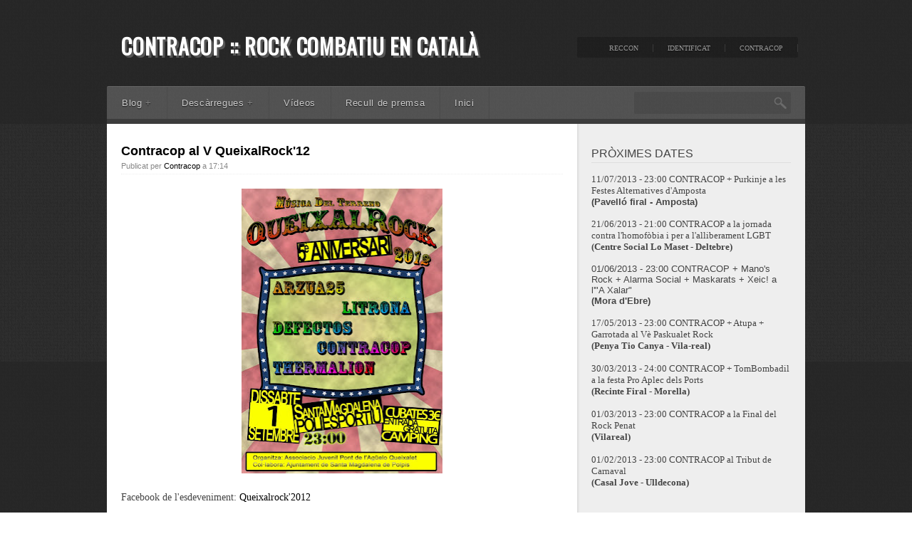

--- FILE ---
content_type: text/html; charset=UTF-8
request_url: http://contracop.blogspot.com/2012/09/contracop-al-v-queixalrock12.html
body_size: 20978
content:
<!DOCTYPE html>
<html dir='ltr' xmlns='http://www.w3.org/1999/xhtml' xmlns:b='http://www.google.com/2005/gml/b' xmlns:data='http://www.google.com/2005/gml/data' xmlns:expr='http://www.google.com/2005/gml/expr'>
<head>
<link href='https://www.blogger.com/static/v1/widgets/2944754296-widget_css_bundle.css' rel='stylesheet' type='text/css'/>
<title>Contracop :: Rock Combatiu en Català: Contracop al V QueixalRock'12</title>
<meta content='text/html; charset=UTF-8' http-equiv='Content-Type'/>
<meta content='blogger' name='generator'/>
<link href='http://contracop.blogspot.com/favicon.ico' rel='icon' type='image/x-icon'/>
<link href='http://contracop.blogspot.com/2012/09/contracop-al-v-queixalrock12.html' rel='canonical'/>
<link rel="alternate" type="application/atom+xml" title="Contracop :: Rock Combatiu en Català - Atom" href="http://contracop.blogspot.com/feeds/posts/default" />
<link rel="alternate" type="application/rss+xml" title="Contracop :: Rock Combatiu en Català - RSS" href="http://contracop.blogspot.com/feeds/posts/default?alt=rss" />
<link rel="service.post" type="application/atom+xml" title="Contracop :: Rock Combatiu en Català - Atom" href="https://www.blogger.com/feeds/4825363913410800414/posts/default" />

<link rel="alternate" type="application/atom+xml" title="Contracop :: Rock Combatiu en Català - Atom" href="http://contracop.blogspot.com/feeds/3007164809203316398/comments/default" />
<!--Can't find substitution for tag [blog.ieCssRetrofitLinks]-->
<link href='https://blogger.googleusercontent.com/img/b/R29vZ2xl/AVvXsEhfz5RG__nwSVsJjOiik_zH9ZfHYtpNiBhOyxGvZ3QTYJV20o4UHTBcOwbXzXhKwropYY3cd_ZPLfuWZY6lPX8slk45OTW2HREMAvqmlKaf4Sn8TMvbDYfsWHayOyITxH7-tVZnUkBVkCMT/s400/10506_326229054139177_2048101945_n.jpg' rel='image_src'/>
<meta content='http://contracop.blogspot.com/2012/09/contracop-al-v-queixalrock12.html' property='og:url'/>
<meta content='Contracop al V QueixalRock&#39;12' property='og:title'/>
<meta content='   Facebook de l&#39;esdeveniment: Queixalrock&#39;2012' property='og:description'/>
<meta content='https://blogger.googleusercontent.com/img/b/R29vZ2xl/AVvXsEhfz5RG__nwSVsJjOiik_zH9ZfHYtpNiBhOyxGvZ3QTYJV20o4UHTBcOwbXzXhKwropYY3cd_ZPLfuWZY6lPX8slk45OTW2HREMAvqmlKaf4Sn8TMvbDYfsWHayOyITxH7-tVZnUkBVkCMT/w1200-h630-p-k-no-nu/10506_326229054139177_2048101945_n.jpg' property='og:image'/>
<link href='http://fonts.googleapis.com/css?family=Oswald' rel='stylesheet'/>
<script src='http://ajax.googleapis.com/ajax/libs/jquery/1.7.2/jquery.min.js' type='text/javascript'></script>
<style id='page-skin-1' type='text/css'><!--
/*
-----------------------------------------------
Blogger Template Style
Name:        Insomnia
Author :     http://www.soratemplates.com
Designer:    http://designerthemes.com
Date:        Sep 2012
License:  This free Blogger template is licensed under the Creative Commons Attribution 3.0 License, which permits both personal and commercial use. However, to satisfy the 'attribution' clause of the license, you are required to keep the footer links intact which provides due credit to its authors. For more specific details about the license, you may visit the URL below:
http://creativecommons.org/licenses/by/3.0
----------------------------------------------- */
body#layout .sec-head,body#layout #access,body#layout #slider,#navbar,.date-header,.feed-links,.post-location,#credit,.post-share-buttons,.post-icons{display: none !important;}
body,h1,h2,h3,h4,h5,ul,li,a,p,span,img,dd{margin:0;padding:0;list-style:none;text-decoration:none;border:none;outline:none}
body {
color: #444444;
font-family: "Helvetica Neue",Arial,Helvetica,sans-serif;
background-color: #FFFFFF;
font-size:13px;
}
a { color: #000; }
a { -webkit-transition: background-color .1s linear, color .1s linear;
-moz-transition: background-color .1s linear, color .1s linear;
-o-transition: background-color .1s linear, color .1s linear;
-ms-transition: background-color .1s linear, color .1s linear;
transition: background-color .1s linear, color .1s linear; }
a:hover { color: #77BCCD; }
::-moz-selection{ background: #777; }
::selection { background: #777; }
.g4 {width: 300px;}
.g8 {width: 620px;}
.cf:before, .cf:after { content: ""; display: table; }
.cf:after { clear: both; }
.cf { zoom: 1; }
#wrapper { background: url(https://blogger.googleusercontent.com/img/b/R29vZ2xl/AVvXsEiAqWbebiUI8enQq3vO-0fARBiYKS3jTGFEHkNaDdnm9mZxrVCxwRXpgU8zFvjWr85m4r5zog2R-fbhC2o0oJVc6c-ukCYA_V4taPElIHd4RNtIVjremtWqZApBe1V-Xy-5NxPuzBSDL74/s100/bg.png) repeat scroll 0 0 #222222; }
.row { margin: 0 auto; width: 960px; }
.row .row { margin: 0 -10px; width: auto; display: inline-block; }
.col { float: left; margin: 0 10px; display: inline; }
.row:before, .row:after, .col:before, .col:after { content: ""; display: table; }
.row:after, col:after { clear: both; }
.row, .col { zoom: 1; }
#top {padding-top: 10px;}
#header-wrap{padding: 40px 10px 0;}
#header{margin: 0 20px 0 10px;width:600px}
#header-inner {}
#header,#header a { color: #fff }
#header a:hover {}
#header h1 {
color: #FFFFFF;
font: 700 30px/1 'Oswald',sans-serif;
letter-spacing: 0.025em;
margin: 0;
text-shadow: 3px 3px 0 #555555;
text-transform: uppercase;
}
#header img {max-height:50px}
#header .descriptionwrapper {
color: #777777;
font: 14px/1 Georgia,Times,"Times New Roman",serif;
margin: 0 0 0 -9999em;
position: absolute;
}
#header:hover .descriptionwrapper {margin: -50px 0 0;}
#topnav {float:right;margin: 2px -10px 0 10px;width: 320px;}
#PageList1{
background: url(https://blogger.googleusercontent.com/img/b/R29vZ2xl/AVvXsEhOz-TN1VEGewA0ISQuWplHHDRN70smYyl4ce9gtGwoatgXn4_Va3YFayOink7-ukId9BQYtHNwviqR1Cjk5oifAfDuFt4XrgAjQ6oQ6yd5IKkT357bs0xRCdCoveJSiwnGZkunfGjE2zI/s100/black20pct.png) repeat scroll 0 0 transparent;
border-radius: 2px;
margin-right: 10px;
padding: 7px 0;
}
.PageList li { float: right }
.PageList li a {
border-right: 1px solid #393939;
color: #999999;
font: 10px/1 Georgia,Times,"Times New Roman",serif;
padding: 0 20px;
text-shadow: 0 1px 1px #111111;
text-transform: uppercase;
}
.PageList li.selected a {font-weight:normal}
.PageList li a:hover {color:#aaaaaa}
#LinkList1{
background: url(https://blogger.googleusercontent.com/img/b/R29vZ2xl/AVvXsEhOz-TN1VEGewA0ISQuWplHHDRN70smYyl4ce9gtGwoatgXn4_Va3YFayOink7-ukId9BQYtHNwviqR1Cjk5oifAfDuFt4XrgAjQ6oQ6yd5IKkT357bs0xRCdCoveJSiwnGZkunfGjE2zI/s100/black20pct.png) repeat scroll 0 0 transparent;
border-radius: 2px;
margin-right: 10px;
padding: 7px 0;
}
.LinkList li { float: right }
.LinkList li a {
border-right: 1px solid #393939;
color: #999999;
font: 10px/1 Georgia,Times,"Times New Roman",serif;
padding: 0 20px;
text-shadow: 0 1px 1px #111111;
text-transform: uppercase;
}
.LinkList li.selected a {font-weight:normal}
.LinkList li a:hover {color:#aaaaaa}
#access{margin-top:40px}
#access li{float:left}
#access a{color:#ccc;font-size:13px;font-weight:normal;text-shadow:0 1px 1px #111}
#nav-bar{padding:0 10px;background:url(https://blogger.googleusercontent.com/img/b/R29vZ2xl/AVvXsEgaotmGuh1m0dgm83m_kG2Cw1JtCH_XqMuY4V_GsRfh-HFSkK3Sojbudn5wD5klpeSQGTzag15KS_x5_7-vQZSSHCbVy4JhnFSg84S7xckKX67VRpEcr7XwqUg597gMheAdHiKGorHriik/s100/white20pct.png);border-top:1px solid #666;border-bottom:7px solid #3c3c3c;-moz-border-radius-topleft:2px;-webkit-border-top-left-radius:2px;border-top-left-radius:2px;-moz-border-radius-topright:2px;-webkit-border-top-right-radius:2px;border-top-right-radius:2px}
#primary-nav.g9{margin:0;width:720px}
#primary-nav.g12{margin:0;width:960px}
#primary-nav li{border:0}
#primary-nav li a{letter-spacing:.05em;padding:0 20px;line-height:45px;border-left:1px solid #4b4b4b;border-right:1px solid transparent}
#primary-nav li:first-child a{margin-left:-9px;border-left:0;-moz-border-radius-topleft:2px;-webkit-border-top-left-radius:2px;border-top-left-radius:2px}
#primary-nav li:last-child a{border-right:1px solid #4b4b4b}
#primary-nav li a:hover,#primary-nav li a.active{background:transparent url(https://blogger.googleusercontent.com/img/b/R29vZ2xl/AVvXsEiFWm97iUqxHodc7ADLS4sX_8KF_bBvfMJjA-LE7PsDXfuN_ub11iJvohy8uMmOnnCzeEzCZfl72kWzY2wl-56w-aXIjDlj_unLg4dMKasghxxpu0wKiKRr_REzdgVnjNk2oMhwqI5l-C8/s100/black10pct.png);border-color:#444}
#primary-nav li a:active,#primary-nav li a:focus{background-color:#555;top:0}
#primary-nav li.current-cat a,#primary-nav li.current_page_item a,#primary-nav li.current-menu-parent > a,#primary-nav li.current-menu-item > a{color:#fff}
#primary-nav .drop .rarr,#primary-nav .drop .darr{line-height:1;text-shadow:0 1px 1px #111;color:#888}
#primary-nav ul ul.sub-menu,#primary-nav ul ul.children{background:#3c3c3c;width:220px;padding:7px 0;-moz-border-radius-bottomleft:2px;-webkit-border-bottom-left-radius:2px;border-bottom-left-radius:2px;-moz-border-radius-bottomright:2px;-webkit-border-bottom-right-radius:2px;border-bottom-right-radius:2px}
#primary-nav ul ul.sub-menu ul,#primary-nav ul ul.children ul{-moz-border-radius:2px;-webkit-border-radius:2px;border-radius:2px;margin-top:-44px;margin-left:200px;border:1px solid #333}
#primary-nav ul ul.sub-menu .rarr,#primary-nav ul ul.children .rarr{float:none}
#primary-nav ul.sub-menu li a,#primary-nav ul.children li a{margin:0;border:0;line-height:36px;font-size:12px;color:#999}
#primary-nav li:first-child > ul{margin-left:-10px}
#nav-bar .search-box .widget{margin:0;line-height:45px;height:45px;overflow:hidden}
#nav-bar .search-box .widget div{background:url(https://blogger.googleusercontent.com/img/b/R29vZ2xl/AVvXsEjZjvhkKxvvWFxUaiFmwxTUlSMrcb_cqH3NSWVa9nu4wxN-_CZJKEVrAU3wZj23-p46cRmVtuEhaw-NonKSdox2loS4YjcE538ihQ1wQbRVFBN5vchlcw58DZnM5J1M3x0lcUaywrv4O-I/s24/search.png) no-repeat right center}
#nav-bar .search-box .widget input{background:transparent url(https://blogger.googleusercontent.com/img/b/R29vZ2xl/AVvXsEiFWm97iUqxHodc7ADLS4sX_8KF_bBvfMJjA-LE7PsDXfuN_ub11iJvohy8uMmOnnCzeEzCZfl72kWzY2wl-56w-aXIjDlj_unLg4dMKasghxxpu0wKiKRr_REzdgVnjNk2oMhwqI5l-C8/s100/black10pct.png);padding:6px 5px 5px;border:0;width:210px !important;font-size:13px;line-height:20px;color:#777;-moz-border-radius:2px;-webkit-border-radius:2px;border-radius:2px}
.ie7 #nav-bar .search-box .widget input{margin-top:5px}
#nav-bar .search-box .widget input:focus{color:#999;background:transparent url(https://blogger.googleusercontent.com/img/b/R29vZ2xl/AVvXsEhOz-TN1VEGewA0ISQuWplHHDRN70smYyl4ce9gtGwoatgXn4_Va3YFayOink7-ukId9BQYtHNwviqR1Cjk5oifAfDuFt4XrgAjQ6oQ6yd5IKkT357bs0xRCdCoveJSiwnGZkunfGjE2zI/s100/black20pct.png)}
.menu > ul, .menu > ul li { list-style: none; padding: 0; line-height: 1; }
.menu > ul li a { text-decoration: none; }
.menu > ul, .menu > ul ul { list-style: none; line-height: 1; z-index: 100; }
.menu > ul a { display: block; line-height: 36px; padding: 0 10px; z-index: 100; }
.menu > ul li {	float: left; }
.menu > ul ul { position: absolute; width: 200px; left: -9999em; }
.drop li:hover ul, .drop li.sfhover ul { left: auto; }
.drop li ul li a { width: 180px; }
.drop li ul ul { margin: -36px 0 0 200px; }
.drop li:hover ul ul, .drop li:hover ul ul ul,
.drop li.ie6hover ul ul, .drop li.ie6hover ul ul ul { left: -9999em; }
.drop li:hover ul, .drop li li:hover ul, .drop li li li:hover ul,
.drop li.ie6hover ul, .drop li li.ie6hover ul, .drop li li li.ie6hover ul { left: auto; }
.drop li:hover, .drop li.hover { position: static; }
.drop .rarr, .drop .darr { font-family: Arial !important; }
.drop .rarr { display: none; float: right; }
.drop .sub-menu .darr { display: none; }
.drop .sub-menu .rarr { display: inline; }
#content-wrapper { background: url(https://blogger.googleusercontent.com/img/b/R29vZ2xl/AVvXsEiYkOEXVZ-MYFFRCIojHpo_eLlGOL-XV_enKno2btowk3yIcnHwtm43UmPFSVArr8o-dxuJcldva3Jh5dAXMtUTGNQbc9FwWvQNGU3aCH0JHtxVK5XfGLx7-IZfmu3kMIk918UujaUps4U/s400/slider-bg.png) repeat-x scroll 0 -66px transparent; }
#slider{padding:20px 10px;background:url(https://blogger.googleusercontent.com/img/b/R29vZ2xl/AVvXsEhOz-TN1VEGewA0ISQuWplHHDRN70smYyl4ce9gtGwoatgXn4_Va3YFayOink7-ukId9BQYtHNwviqR1Cjk5oifAfDuFt4XrgAjQ6oQ6yd5IKkT357bs0xRCdCoveJSiwnGZkunfGjE2zI/s100/black20pct.png);border-bottom:7px solid #111}
#slider a:active,#slider a:focus{top:0}
#slider .sec-head{background:none;padding:0 10px}
#slider .sec-head h4{background:none;color:#999}
#slider .sec-head .controls{float:right}
.ie7 #slider .sec-head .controls{margin-top:-24px}
#slider .sec-head .buttons{opacity:.8;filter:alpha(opacity=80);line-height:24px}
.ie8 #slider .sec-head .buttons,.ie7 #slider .sec-head .buttons{float:left;margin-left:5px}
#slider .sec-head .buttons.disable{opacity:.1;filter:alpha(opacity=10);cursor:default}
#slider .pager{text-align:center}
#slider .pager a.pagenum{display:inline-block;width:8px;height:8px;margin:12px 4px 0;background-color:#fff;text-indent:-9999em;opacity:.2;filter:alpha(opacity=20);-moz-border-radius:10px;-webkit-border-radius:10px;border-radius:10px}
#slider .pager a.pagenum:hover,#slider .pager a.pagenum.active{opacity:.8;filter:alpha(opacity=80)}
#slider .featured-post{padding:0;position:relative;height:225px;-moz-box-shadow:0 0 4px #000;-webkit-box-shadow:0 0 4px #000;box-shadow:0 0 4px #000}
#slider .featured-post:hover{background-color:#ddd;border-bottom:1px solid #ccc}
#slider .dt-post-image{margin:0 0 10px;display:block}
#slider .post-info{line-height:1.2;position:absolute;bottom:0;margin-bottom:18px;width:260px}
#slider .post-info a:hover{text-decoration:none;color:#77BCCD}
#slider h2.entry-title a{display:inline-block;color:#888;padding:5px 15px;background:url(https://blogger.googleusercontent.com/img/b/R29vZ2xl/AVvXsEg7OhOROgwBmO-ZAe0FBq8jusKAQ5idB8i1vu0b0bWCQRzWQgO_7pBzdEpkTc-W7MwKtwtTYlk2wzPdp1ipjgVvtvLb5_MNEoNU-2nfliWCeTIvDhlq92qP1Nu9FtpcdPaVll-t9F6W8cU/s100/black80pct.png)}
#slider h2.entry-title a{padding-bottom:8px;color:#eee}
#slider .viewport{width:960px;height:225px;position:relative;overflow:hidden;float:left}
#slider ul.overview{list-style:none;position:absolute}
#slider ul.overview li{list-style:none}
#container { background: #FFFFFF;padding: 0 10px; }
#main-wrapper { padding: 20px 0 0 }
#sidebar-wrapper {
background-color: #EEEEEE;
box-shadow: 2px 0 2px #DDDDDD inset;
margin-right: -10px;
padding: 30px 20px 20px;
width: 280px;
}
.sec-head {
background: url(https://blogger.googleusercontent.com/img/b/R29vZ2xl/AVvXsEizxISNAvNviA8pkLZVsTEZyRdMIiPdhsd4rBVpvB6g38TX43I7s3XLIPghQdP-Azjog2_CmjncQw7XhKxw0QL_A8V0O8HvhR_-xdhpsgcpeawlYcIIzeF19vzRE2MW5CD-xyVBXpsUO-s/) repeat-x scroll center center transparent;
color: #777777;
margin-bottom: 20px;
}
.sec-head h4 {
background-color: #FFFFFF;
display: inline-block;
font-size: 16px;
line-height: 24px;
font-weight:normal;
padding: 0 20px 0 0;
}
.post {
border-top: 7px solid #EEEEEE;
margin-bottom: 30px;
padding-top: 30px;
}
.post.first {border-top:none;padding-top:5px}
.post h3 {
margin-bottom: 2px;
color: #444444;
font-family: "Helvetica Neue",Arial,Helvetica,sans-serif;
font-size: 18px;
line-height: 26px;
}
.jump-link {
display: inline-block;
margin: 12px 0;
font: bold 11px/2 "Helvetica Neue", Arial, Helvetica, sans-serif; color: #666; text-transform: uppercase;
padding: 2px 10px 0;
background-color: #eee; border-bottom: 1px solid transparent;
-moz-border-radius: 2px; -webkit-border-radius: 2px; border-radius: 2px;
}
.jump-link:hover {text-decoration: none; color: #444; -moz-box-shadow: 0 0 2px #ccc; -webkit-box-shadow: 0 0 2px #ccc; box-shadow: inset 0 0 4px #ddd; }
.post-body{ font: 14px/1.4 Georgia,Times,"Times New Roman",serif; }
.post-body img { max-width:600px; }
.thumb{
display:block;
width:150px;
height:200px;
float: right;
margin: 5px 0 10px 20px;
box-shadow: 0 0 2px #CCCCCC;
}
#Label1 a {
font-size: 12px !important; color: #fff; line-height: 22px;
background-color: #555;
display: inline-block; margin: 0 0 4px 0; padding: 0 8px;
-moz-border-radius: 2px; -webkit-border-radius: 2px; border-radius: 2px; }
#Label1 a:hover { background-color: #333; text-decoration: none; }
.post blockquote { font: italic 13px georgia; margin: 1em 20px;}
.post-header,.post-footer{ color: #888888;font-size: 11px; }
.post-header{margin-bottom: 12px}
.sidebar .widget {clear: both;margin-bottom: 30px;}
.sidebar h2 {
border-bottom: 1px solid #DDDDDD;
font-size: 16px;
font-weight: normal;
letter-spacing: 0;
line-height: 24px;
margin: 0 0 15px;
text-transform: uppercase;
color: #444444;
font-family: "Helvetica Neue",Arial,Helvetica,sans-serif;
}
.sidebar a {color: #444444;}
#footer {
background: url(https://blogger.googleusercontent.com/img/b/R29vZ2xl/AVvXsEhOz-TN1VEGewA0ISQuWplHHDRN70smYyl4ce9gtGwoatgXn4_Va3YFayOink7-ukId9BQYtHNwviqR1Cjk5oifAfDuFt4XrgAjQ6oQ6yd5IKkT357bs0xRCdCoveJSiwnGZkunfGjE2zI/s100/black20pct.png) repeat scroll 0 0 transparent;
border-bottom: 7px solid #181818;
border-top: 7px solid #444444;
color: #888888;
margin-bottom: 20px;
padding: 35px 10px 20px;
}
#footer li {line-height:20px}
#footer a{color:#fff}
#footer a:hover{color: #77BCCD;}
.column { width: 300px; display: inline; float: left; margin: 0 10px; }
.column .widget { margin-bottom: 20px; }
.column h2 {
border-bottom: 1px dotted #444444;
color: #777777;
font-size: 12px;
letter-spacing: 0;
line-height: 1;
margin-bottom: 20px;
padding-bottom: 10px;
text-transform: uppercase;
font-family: "Helvetica Neue",Arial,Helvetica,sans-serif;
}
#copyright {
text-align:center;
color: #555555;
font-family: Georgia,Times,"Times New Roman",serif;
padding-bottom: 40px;
}
#copyright a{ color: #77BCCD;}
#backtotop { display: none; }
#backtotop a {
display: scroll;
position: fixed; bottom: 0; right: 0; top: auto;
padding: 10px 20px;
border-top-left-radius: 2px; -moz-border-radius-topleft: 2px; -webkit-border-top-left-radius: 2px;
background: #000 url(https://blogger.googleusercontent.com/img/b/R29vZ2xl/AVvXsEhUdlfOUOChwc437IpjpkP1gRYxtGzNwJ1XYKl8zt_pIzX1bnSXCV7NWXd1mJits9x5JJjKd1Pbshhw3sLn_93a-dEMSbX9YYykSD-MQ9b1D-OLyd_YNelTralbDMtBKnZdlRBOv4dIO54/s7/current-arrow.png) center center no-repeat;
opacity: .3; filter: alpha(opacity=30); }
#backtotop a:hover {text-decoration: none; opacity: 1; filter: alpha(opacity=100);}
#dt_social h4 {
color: #444444;
font-family: "Helvetica Neue",Arial,Helvetica,sans-serif;
font-size: 14px;
margin-bottom: 6px;
}
#dt_social li a { display: block;font-size: 16px;line-height: 24px;}
li.delicious a { background: url(https://blogger.googleusercontent.com/img/b/R29vZ2xl/AVvXsEi1xWvQPdl_WjhMiRgHboTv1IzPRYfWZMB2exYqLw_fEjCPgs76XCN00mDCAv5b1WOKgQOKKP2cWsoePl7B6gsLFIIZtNRCsdJLr7Oie44dLD6AI719FbTTEX3ZkzaHSYFRvlqBHIyR41c/s24/delicious-24.png) no-repeat; }
li.email a { background: url(https://blogger.googleusercontent.com/img/b/R29vZ2xl/AVvXsEhF0SjaPEVhxssGBP3vBsN2J0RyabHPq91RCyLXmDjpgLVvSJZiRm8MA-_ZmCC-Xo5NOvprLOIEYxBahV2NqsdIReYSGzpZgd1N9gGAzJst-s2GEvBH3SWD87CUhtmWXXup7u0fGzknb6U/s24/email-24.png) no-repeat; }
li.facebook a { background: url(https://blogger.googleusercontent.com/img/b/R29vZ2xl/AVvXsEhSCJAWKCsh3GKxgYo8rOtvqcTm9EuQ3SXUyJy4n0102y5gm3V_hTu50YjGo8aZZ-HgFPrPBIpTMbm6QFfXIK4cMg6wylt_jW4lkNU64w9ORrL5jgXCyjJjfVXnTlCxujCxhHYjc18X12g/s24/facebook-24.png) no-repeat; }
li.twitter a { background: url(https://blogger.googleusercontent.com/img/b/R29vZ2xl/AVvXsEixGfzcXcQqj5dIYw-gB_jcIm1ASeAuiyBE_kqaQAsGAG2teeQ1XlK9IusN9uyBuLzc8lQR4Ly0H2pq9d-w9TbY8tY44rIrcKLguaD26aXdU2O14eI-HX_1Mm-1KcLH-F2vHhuRJuVkf4k/s24/twitter-24.png) no-repeat; }
ul.icons-text li a { padding-left: 34px; }
ul.text-only li a { background: none !important; }
ul.icons-only li { width: 24px; float: left; margin-right: 10px; }
ul.icons-only li a { width: 24px; height: 24px; }
ul.icons-only li a:hover { text-decoration: none; }
ul.icons-only .text { visibility: hidden; }
#comments{padding-top:20px;overflow:hidden;border-top: 7px solid #EEEEEE;}
#comments h4{display:inline;padding:10px;line-height:40px}
#comments h4,.comments .comment-header,.comments .comment-thread.inline-thread .comment{position:relative}
#comments h4,.comments .continue a{background:#555555}
#comments h4,.comments .user a,.comments .continue a{font-size:16px}
#comments h4,.comments .continue a{font-weight:normal;color:#fff}
#comments h4:after{content:"";position:absolute;bottom:-10px;left:10px;border-top:10px solid #555555;border-right:20px solid transparent;width:0;height:0;line-height:0}
#comments .avatar-image-container img{border:0}
.comment-thread{color:#111}
.comment-thread a{color:#777}
.comment-thread ol{margin:0 0 20px}
.comment-thread .comment-content a,.comments .user a,.comments .comment-thread.inline-thread .user a{color:#555555}
.comments .avatar-image-container,.comments .avatar-image-container img{width:48px;max-width:48px;height:48px;max-height:48px}
.comments .comment-block,.comments .comments-content .comment-replies,.comments .comment-replybox-single{margin-left:60px}
.comments .comment-block,.comments .comment-thread.inline-thread .comment{border:1px solid #ddd;background:#f9f9f9;padding:10px}
.comments .comments-content .comment{margin:15px 0 0;padding:0;width:100%;line-height:1em}
.comments .comments-content .icon.blog-author{position:absolute;top:-12px;right:-12px;margin:0;background-image: url(https://blogger.googleusercontent.com/img/b/R29vZ2xl/AVvXsEiI1nYwb3-nV7bW1Va6P9Ibb5V7TkTGXwfHdfcaBJJ0SSgbklXkqQ6qv5acYNIFLx1tLAnhMNrBxlr33j3kKNzseCbX-hVJOxmszgY9e8WTSL5KlrVCH8Fhb2VygukQ7srqA1K8u5LLMm0/s36/author.png);width:36px;height:36px}
.comments .comments-content .inline-thread{padding:0 0 0 20px}
.comments .comments-content .comment-replies{margin-top:0}
.comments .comment-content{padding:5px 0;line-height:1.4em}
.comments .comment-thread.inline-thread{border-left:1px solid #ddd;background:transparent}
.comments .comment-thread.inline-thread .comment{width:auto}
.comments .comment-thread.inline-thread .comment:after{content:"";position:absolute;top:10px;left:-20px;border-top:1px solid #ddd;width:10px;height:0px}
.comments .comment-thread.inline-thread .comment .comment-block{border:0;background:transparent;padding:0}
.comments .comment-thread.inline-thread .comment-block{margin-left:48px}
.comments .comment-thread.inline-thread .user a{font-size:13px}
.comments .comment-thread.inline-thread .avatar-image-container,.comments .comment-thread.inline-thread .avatar-image-container img{width:36px;max-width:36px;height:36px;max-height:36px}
.comments .continue{border-top:0;width:100%}
.comments .continue a{padding:10px 0;text-align:center}
.comment .continue{display:none}
#comment-editor{width:103%!important}
.comment-form{width:100%;max-width:100%}
#blog-pager-newer-link {float: left;}
#blog-pager-older-link {float: right;}
#blog-pager { margin:0; padding:10px 0; text-align: center; clear:both; }
#PopularPosts1 img {float:left;width:60px;height:60px;margin:3px 10px 0 0;padding:0}
#PopularPosts1 dd {margin:5px 0 20px}
#PopularPosts1 h3 {
font-size: 14px;
color: #444444;
font-family: "Helvetica Neue",Arial,Helvetica,sans-serif;
margin-bottom: 5px;
}
.status-msg-body {position:relative !important}
.CSS_LIGHTBOX { z-index: 9999 !important; }

--></style>
<style tyle='text/css'>

.post-footer {clear:both;border-top: 1px dotted #EEEEEE;margin:20px 0;padding-top:5px}
.post-header{clear:both;border-bottom: 1px dotted #EEEEEE;margin-bottom:20px;padding-bottom:5px}

</style>
<script type='text/javascript'>//<![CDATA[
function stripTags(s,n){return s.replace(/<.*?>/ig,"").split(/\s+/).slice(0,n-1).join(" ")}function readmore(id){var p=document.getElementById(id),imgtag="",img=p.getElementsByTagName("img");if(img.length>=1)imgtag='<img class="thumb" src="'+img[0].src+'" />';else imgtag='<img class="thumb" src="https://blogger.googleusercontent.com/img/b/R29vZ2xl/AVvXsEje0qX63g3ybSl67xt8qB8WtHjYviIsiKad8tJwmBcsU-xRS4MUCg2VODcccCKilrnEl0kdfMOPJXARQCE_jDvZLrgjPdB35YvRV8UZGwpGuONHvRxzrfnZHFF4g8z-r4cHyWmo3sEVuR8/" />';p.innerHTML='<a href="'+y+'">'+imgtag+"</a>"+'<p>'+stripTags(p.innerHTML,40)+" […]"+'</p>'};
//]]></script>
<link href='https://www.blogger.com/dyn-css/authorization.css?targetBlogID=4825363913410800414&amp;zx=3e679077-1b9c-47e6-9178-0e4c4ddc4070' media='none' onload='if(media!=&#39;all&#39;)media=&#39;all&#39;' rel='stylesheet'/><noscript><link href='https://www.blogger.com/dyn-css/authorization.css?targetBlogID=4825363913410800414&amp;zx=3e679077-1b9c-47e6-9178-0e4c4ddc4070' rel='stylesheet'/></noscript>
<meta name='google-adsense-platform-account' content='ca-host-pub-1556223355139109'/>
<meta name='google-adsense-platform-domain' content='blogspot.com'/>

</head>
<body>
<div id='wrapper'>
<div id='page'>
<div id='top'>
<div class='row' id='header-wrap'>
<div class='header col section' id='header'><div class='widget Header' data-version='1' id='Header1'>
<div id='header-inner'>
<div class='titlewrapper'>
<h1 class='title'>
<a href='http://contracop.blogspot.com/'>Contracop :: Rock Combatiu en Català</a>
</h1>
</div>
<div class='descriptionwrapper'>
<p class='description'><span>
</span></p>
</div>
</div>
</div></div>
<div class='topnav col section' id='topnav'><div class='widget LinkList' data-version='1' id='LinkList1'>
<div class='widget-content'>
<ul>
<li><a href='http://contracop.blogspot.com.es/'>Contracop</a></li>
<li><a href='http://identificatfestival.blogspot.com.es/'>IdentifiCAT</a></li>
<li><a href='http://reccon-estudis.blogspot.com.es/'>ReccON</a></li>
</ul>
<div class='clear'></div>
</div>
</div></div>
<div class='clear'></div>
</div>
<div class='' id='access'>
<div class='row' id='nav-bar'>
<div class='col g9' id='primary-nav'>
<div class='menu'>
<ul class='fadein drop' id='menu-main-nav'>
<li><a href='#'>Blog</a>
<ul class='sub-menu'>
<li><a href='http://contracop.blogspot.com.es/search?q=concert'>Concerts</a></li>
<li><a href='http://contracop.blogspot.com.es/search?q=identificat'>IdentifiCAT</a></li>
<li><a href='http://contracop.blogspot.com.es/search?q=festival'>Festivals</a></li>
<li><a href='http://contracop.blogspot.com.es/search/label/cd'>Treball</a></li>
</ul>
</li>
<li><a href='#'>Descàrregues</a>
<ul class='sub-menu'>
<li><a href='http://contracop.blogspot.com.es/p/descarrega.html'>Junts aixecant el puny ben alt!</a></li>
<li><a href='http://contracop.blogspot.com.es/p/projectes.html'>Projectes</a></li>
</ul>
</li>
<li><a href='http://contracop.blogspot.com.es/p/media.html'>Vídeos</a></li>
<li><a href='http://contracop.blogspot.com.es/p/recull-de-premsa.html'>Recull de premsa</a></li>
<li><a href='http://contracop.blogspot.com.es'>Inici</a></li>
</ul>
</div>
</div>
<div class='search-box col g3'>
<div class='widget DT_Search'>
<form action='/search' class='search-form' id='searchform-' method='get'><div><input class='field dt-submit' id='s-' name='q' onblur='if(this.value==&#39;&#39;)this.value=this.defaultValue;' onfocus='if(this.value==this.defaultValue)this.value=&#39;&#39;;' style='width:95%;' type='text' value=''/></div>
</form>
</div>
</div>
</div>
</div>
</div>
<div id='content-wrapper'>
<div class='row' id='container'>
<div class='col g8' id='main-wrapper'>
<div class='main section' id='main'><div class='widget Blog' data-version='1' id='Blog1'>
<!--Can't find substitution for tag [defaultAdStart]-->
<h2 class='date-header'><span>dissabte, 1 de setembre del 2012</span></h2>
<div class='post cf'>
<div class='post-header'>
<h3>
<a href='http://contracop.blogspot.com/2012/09/contracop-al-v-queixalrock12.html' title='Contracop al V QueixalRock&#39;12'>Contracop al V QueixalRock'12</a>
</h3>
<span class='post-author'>
Publicat per
<span style='color:#000'>Contracop</span>
</span>
<span class='post-timestamp' rel='bookmark' title='permanent link'>
a
17:14
</span>
</div>
<div class='post-body'>
<div class="separator" style="clear: both; text-align: center;">
<a href="https://blogger.googleusercontent.com/img/b/R29vZ2xl/AVvXsEhfz5RG__nwSVsJjOiik_zH9ZfHYtpNiBhOyxGvZ3QTYJV20o4UHTBcOwbXzXhKwropYY3cd_ZPLfuWZY6lPX8slk45OTW2HREMAvqmlKaf4Sn8TMvbDYfsWHayOyITxH7-tVZnUkBVkCMT/s1600/10506_326229054139177_2048101945_n.jpg" imageanchor="1" style="margin-left: 1em; margin-right: 1em;"><img border="0" height="400" src="https://blogger.googleusercontent.com/img/b/R29vZ2xl/AVvXsEhfz5RG__nwSVsJjOiik_zH9ZfHYtpNiBhOyxGvZ3QTYJV20o4UHTBcOwbXzXhKwropYY3cd_ZPLfuWZY6lPX8slk45OTW2HREMAvqmlKaf4Sn8TMvbDYfsWHayOyITxH7-tVZnUkBVkCMT/s400/10506_326229054139177_2048101945_n.jpg" width="282" /></a></div>
<br />
Facebook de l'esdeveniment: <a href="http://www.facebook.com/events/458875217467241/?ref=ts">Queixalrock'2012</a>
</div>
<div class='post-footer'>
<span class='post-labels'>
</span> |
<span class='post-comment-link'>
<a class='comment-link' href='https://www.blogger.com/comment/fullpage/post/4825363913410800414/3007164809203316398' onclick=''>0
comentaris</a>
</span>
<div class='post-share-buttons goog-inline-block'>
</div>
<span class='post-icons'>
<span class='item-control blog-admin pid-53074040'>
<a href='https://www.blogger.com/post-edit.g?blogID=4825363913410800414&postID=3007164809203316398&from=pencil' title='Modificar el missatge'>
<img alt='' class='icon-action' height='18' src='//img2.blogblog.com/img/icon18_edit_allbkg.gif' width='18'/>
</a>
</span>
</span>
<span class='post-location'>
</span>
</div>
<div id='dt_social'>
<h4 class='widget-title'>Share</h4>
<ul class='icons-only'>
<li class='twitter'><a href='http://twitthis.com/twit?url=http://contracop.blogspot.com/2012/09/contracop-al-v-queixalrock12.html&title=Contracop al V QueixalRock&#39;12' target='_blank'><span class='text'>Twitter</span></a></li>
<li class='facebook'><a href='http://www.facebook.com/sharer.php?u=http://contracop.blogspot.com/2012/09/contracop-al-v-queixalrock12.html&title=Contracop al V QueixalRock&#39;12' target='_blank'><span class='text'>Facebook</span></a></li>
<li class='delicious'><a href='http://del.icio.us/post?url=http://contracop.blogspot.com/2012/09/contracop-al-v-queixalrock12.html&title=Contracop al V QueixalRock&#39;12' target='_blank'><span class='text'>Delicious</span></a></li>
<li class='email'><a href='http://www.feedburner.com/fb/a/emailFlare?itemTitle=Contracop al V QueixalRock&#39;12&uri=http://contracop.blogspot.com/2012/09/contracop-al-v-queixalrock12.html&loc=$loc' target='_blank'><span class='text'>Email</span></a></li>
</ul>
</div>
</div>
<div class='comments' id='comments'>
<a name='comments'></a>
<h4>
0
comentaris:
        
</h4>
<div id='Blog1_comments-block-wrapper'>
<div class='avatar-comment-indent' id='comments-block'>
</div>
</div>
<p class='comment-footer'>
<a href='https://www.blogger.com/comment/fullpage/post/4825363913410800414/3007164809203316398' onclick=''>Publica un comentari a l'entrada</a>
</p>
<div id='backlinks-container'>
<div id='Blog1_backlinks-container'>
</div>
</div>
</div>
<!--Can't find substitution for tag [adEnd]-->
<div class='blog-pager' id='blog-pager'>
<span id='blog-pager-newer-link'>
<a class='blog-pager-newer-link' href='http://contracop.blogspot.com/2012/09/contracop-al-mercat-de-musica-viva-de.html' id='Blog1_blog-pager-newer-link' title='Entrada més recent'>Entrada més recent</a>
</span>
<a class='home-link' href='http://contracop.blogspot.com/'>Inici</a>
<span id='blog-pager-older-link'>
<a class='blog-pager-older-link' href='http://contracop.blogspot.com/2011/03/contracop-diu-no-al-tancament-de-som.html' id='Blog1_blog-pager-older-link' title='Entrada més antiga'>Entrada més antiga</a>
</span>
</div>
<div class='clear'></div>
<div class='post-feeds'>
<div class='feed-links'>
Subscriure's a:
<a class='feed-link' href='http://contracop.blogspot.com/feeds/3007164809203316398/comments/default' target='_blank' type='application/atom+xml'>Comentaris del missatge (Atom)</a>
</div>
</div>
</div></div>
</div>
<div class='col g4' id='sidebar-wrapper'>
<div class='sidebar section' id='sidebar'><div class='widget Text' data-version='1' id='Text1'>
<h2 class='title'>Pròximes dates</h2>
<div class='widget-content'>
<div><div><div><div><div><div><div><div><span style="font-family:Georgia, serif;">11/07/2013 - 23:00 CONTRACOP + Purkinje a les Festes Alternatives d'Amposta</span></div><div face="Georgia, serif" size="3"><b>(Pavelló firal - Amposta)</b></div></div><div><span style="font-family:Georgia, serif;"><br/></span></div><div><span style="font-family:Georgia, serif;">21/06/2013 - 21:00 CONTRACOP a la jornada contra l'homofòbia i per a l'alliberament LGBT</span></div><div   style="  font-style: normal; font-variant: normal; font-weight: normal; line-height: normal;font-family:Georgia, serif;font-size:100%;"><b>(Centre Social Lo Maset - Deltebre)</b></div></div><div face="Georgia, serif" size="3" style="  font-style: normal; font-variant: normal; font-weight: normal; line-height: normal;"><b><br/></b></div><div face="Georgia, serif" size="3" style="  font-style: normal; font-variant: normal; font-weight: normal; line-height: normal;"><span style="font-size:100%;">01/06/2013 - 23:00 CONTRACOP + Mano's Rock + Alarma Social + Maskarats + Xeic! a l'"A Xalar"</span></div><div face="Georgia, serif" size="3" style="  font-style: normal; font-variant: normal; font-weight: normal; line-height: normal;"><b style="font-size: 100%; ">(Mora d'Ebre)</b></div></div><div style="font-family: Georgia, serif; font-size: 100%; font-style: normal; font-variant: normal; font-weight: normal; line-height: normal;"><span style="font-size:100%;"><br/></span></div><div style="font-family: Georgia, serif; font-size: 100%; font-style: normal; font-variant: normal; font-weight: normal; line-height: normal;"><span style="font-size:100%;">17/05/2013 - 23:00 CONTRACOP + Atupa + Garrotada al Vè Paskualet Rock</span></div><div style="font-family: Georgia, serif; font-size: 100%; font-style: normal; font-variant: normal; font-weight: normal; line-height: normal;"><b>(Penya Tio Canya - Vila-real)</b></div></div><div style="font-family: Georgia, serif; font-size: 100%; font-style: normal; font-variant: normal; font-weight: normal; line-height: normal;"><br/></div><div style="font-family: Georgia, serif; font-size: 100%; font-style: normal; font-variant: normal; font-weight: normal; line-height: normal;"><span style=" ;font-size:100%;">30/03/2013 - 24:00 CONTRACOP + TomBombadil a la festa Pro Aplec dels Ports</span></div><div style="font-family: Georgia, serif; font-size: 100%; font-style: normal; font-variant: normal; font-weight: normal; line-height: normal;"><b>(Recinte Firal - Morella)</b></div></div><div style="font-family: Georgia, serif; font-size: 100%; font-style: normal; font-variant: normal; font-weight: normal; line-height: normal;"><br/></div><div style="font-family: Georgia, serif; font-size: 100%; font-style: normal; font-variant: normal; font-weight: normal; line-height: normal;">01/03/2013 - 23:00 CONTRACOP a la Final del Rock Penat</div><div style="font-family: Georgia, serif; font-size: 100%; font-style: normal; font-variant: normal; font-weight: normal; line-height: normal;"><b>(Vilareal)</b></div></div><div style="font-family: Georgia, serif; font-size: 100%; font-style: normal; font-variant: normal; font-weight: normal; line-height: normal;"><br/></div><div style="font-family: Georgia, serif; font-size: 100%; font-style: normal; font-variant: normal; font-weight: normal; line-height: normal;">01/02/2013 - 23:00 CONTRACOP al Tribut de Carnaval</div><div style="font-family: Georgia, serif; font-size: 100%; font-style: normal; font-variant: normal; font-weight: normal; line-height: normal;"><b>(Casal Jove - Ulldecona)</b></div></div>
</div>
<div class='clear'></div>
</div><div class='widget Text' data-version='1' id='Text2'>
<h2 class='title'>Contacte</h2>
<div class='widget-content'>
<b>Contracop<br/>Rock combatiu en Català<br/><br/><span style="color: rgb(255, 0, 0); ">web/</span><a href="http://www.contracop.cat/"><span style="color:#000000;">contracop.cat</span></a><br/><span style="color: rgb(255, 0, 0); ">mail/</span><a href="mailto:contracop@gmail.com"><span style="color:#000000;">contracop@gmail.com</span></a><br/><span style="color: rgb(255, 0, 0); ">telf/</span><span>600 58 29 54</span><br/></b><br/><br/>
</div>
<div class='clear'></div>
</div><div class='widget HTML' data-version='1' id='HTML1'>
<h2 class='title'>Música</h2>
<div class='widget-content'>
<iframe width="100%" height="450" scrolling="no" frameborder="no" src="https://w.soundcloud.com/player/?url=https%3A//api.soundcloud.com/playlists/22528846&amp;auto_play=true&amp;hide_related=false&amp;visual=true"></iframe>
</div>
<div class='clear'></div>
</div><div class='widget HTML' data-version='1' id='HTML3'>
<h2 class='title'>Xarxes Socials</h2>
<div class='widget-content'>
<a href="http://www.facebook.com/contracop" target="blank"><img border="0" height="50" width="50" src="https://blogger.googleusercontent.com/img/b/R29vZ2xl/AVvXsEj7e3IrkSGtrHP4X6thahRRG5U9107efUpN-Pi36e0daLHUNTmc0NnuakBN1vPfIxttDJ5dPIrNIDFspUCxlfZFS8t93C9aKY27_oMqOUbwmmfOg2huzgwAqmljsBW9CrKrOs4BFKrp-btt/s128/facebook.png" /></a>

<a href="http://www.twitter.com/contracop" target="blank"><img border="0" height="50" width="50" src="https://blogger.googleusercontent.com/img/b/R29vZ2xl/AVvXsEiTS4IcLFs3v4EIK-oahbgiY9bTrcQl2-pDmlK8hCyuwTB_qEwxSW2K-eHSyjoMA8Dmvp_g8F4AaZAdFAtUyRACpzX-qr5j3QnX2xOiCa5CaLQE7Ev108wApd90TbQzBjL10RPxJ6W0AkXV/s128/twitter.png" /></a>

<a href="http://www.myspace.com/contracop" target="blank"><img border="0" height="50" width="50" src="https://blogger.googleusercontent.com/img/b/R29vZ2xl/AVvXsEjONDlnbOxsx08jcrIluyQZDtohQpppwnHq7wyHPFfhAh_jOIW10_o0PSD_n4Zp_NuatGQMvmvefIFI_x1rv-_H12pFMeXVXRzF6AlBdYF7PyTJSd2mHICzsNmjjNkX8OresfeXcsYLVI0w/s128/myspace.png" /></a>

<a href="http://www.youtube.com/user/godacat" target="blank"><img border="0" height="50" width="50" src="https://blogger.googleusercontent.com/img/b/R29vZ2xl/AVvXsEjOOxB5-PJMkO-KN5Ww8hJ__dSMlLDNzpstKNSYo0s3NHNlNBsUeH92K0-J14b36nmW8VR45UXwzwLGHlQ1v3vVldIqpbA3-G42-yPmUjgeu1LXBka8WtkGkGmnazR0ud7TxFrwRar0tx6L/s128/youtube.png" /></a>

<a href="http://contracop.blogspot.com" target="blank"><img border="0" height="50" width="50" src="https://blogger.googleusercontent.com/img/b/R29vZ2xl/AVvXsEhFZ13FZ8dYSRmrcWusGp-UuqrQPODFdm1KMK6sa-yGrPdBIxvbQUK8iOsl0b7NR32GfSvE1XoC_lHoMqKasOwdINa7Kbcv3nIgVMeko706Nu3ftBybSFh2EpmhXFzJmzKDrPo4Id9JXDhI/s128/blogger.png" /></a>
</div>
<div class='clear'></div>
</div><div class='widget Stats' data-version='1' id='Stats1'>
<h2>Total de visualitzacions</h2>
<div class='widget-content'>
<div id='Stats1_content' style='display: none;'>
<script src='https://www.gstatic.com/charts/loader.js' type='text/javascript'></script>
<span id='Stats1_sparklinespan' style='display:inline-block; width:75px; height:30px'></span>
<span class='counter-wrapper text-counter-wrapper' id='Stats1_totalCount'>
</span>
<div class='clear'></div>
</div>
</div>
</div>
<div class='widget HTML' data-version='1' id='HTML2'>
<h2 class='title'>Flickr Images</h2>
<div class='widget-content'>
</div>
<div class='clear'></div>
</div><div class='widget PopularPosts' data-version='1' id='PopularPosts2'>
<h2>Popular Posts</h2>
<div class='widget-content popular-posts'>
<ul>
<li>
<div class='item-content'>
<div class='item-thumbnail'>
<a href='http://contracop.blogspot.com/2014/02/semifinals-del-rockpenat-2014.html' target='_blank'>
<img alt='' border='0' height='72' src='https://blogger.googleusercontent.com/img/b/R29vZ2xl/AVvXsEhsLzmVlg31za4AdPAQ7Ohp_lrUMXYnudNdZ0MCJpBQRijoPrDzF6UAf8mtjl1d99Sp_fuhHrEDPJ6L4ELsisiLS_6-dXRK2G_JFqHLWB2wprQ1Ydhw3XbVCGdh2_a88vnMueaNkXIsf-YC/s72-c/Rockpenat14.jpeg' width='72'/>
</a>
</div>
<div class='item-title'><a href='http://contracop.blogspot.com/2014/02/semifinals-del-rockpenat-2014.html'>Semifinals del RockPenat 2014!</a></div>
<div class='item-snippet'>Cada cop que ens seleccionen per a un festival o concurs ens sentim molt orgullosos de la nostra feina, de la nostra música, de que el missa...</div>
</div>
<div style='clear: both;'></div>
</li>
<li>
<div class='item-content'>
<div class='item-thumbnail'>
<a href='http://contracop.blogspot.com/2008/01/nou-blog-de-contracop.html' target='_blank'>
<img alt='' border='0' height='72' src='https://blogger.googleusercontent.com/img/b/R29vZ2xl/AVvXsEinXeEVUS0RRfFW2E_uJNrcAkp_7H8Nr2MQlMn9Zo1qG_YZbawYVYuwMphwyU1LjN3uP1QS63ywkAi1z4MGLfiLn377Qk8BHDADdZHnEfSP7ltOnvEUxzCG0hHAwshyWifmpWY6Aa9v1om7/s72-c/Contracop_Logo_RET.jpg' width='72'/>
</a>
</div>
<div class='item-title'><a href='http://contracop.blogspot.com/2008/01/nou-blog-de-contracop.html'>Nou Blog de Contracop!</a></div>
<div class='item-snippet'>Benvinguts al nostre blog! Contracop  som un nou grup de les Terres de l&#39;Ebre, en poc temps publicarem la nostra primera maqueta plena d...</div>
</div>
<div style='clear: both;'></div>
</li>
<li>
<div class='item-content'>
<div class='item-thumbnail'>
<a href='http://contracop.blogspot.com/2013/05/contracop-xalar.html' target='_blank'>
<img alt='' border='0' height='72' src='https://blogger.googleusercontent.com/img/b/R29vZ2xl/AVvXsEivkze_pC2BScSa7v-6judA1v5SISG33MmH5ErEm2Kkhxzfc1WI4KtxKOzl4k4bSpQ_KfcAI2cw2-oPoOljqMw2-GYrbfiITTgdHegoDceIxOqzw-FFr3e92TvSuZZFJsn3csT3COXlviJ6/s72-c/cartellaxalar.jpg' width='72'/>
</a>
</div>
<div class='item-title'><a href='http://contracop.blogspot.com/2013/05/contracop-xalar.html'>Contracop A Xalar!</a></div>
<div class='item-snippet'>Aquest dissabte 1 de juny, aterrem a Mora per a participar en el concurs A Xalar! &quot;A Xalar!&quot; naix com un concurs de grups novells ...</div>
</div>
<div style='clear: both;'></div>
</li>
<li>
<div class='item-content'>
<div class='item-thumbnail'>
<a href='http://contracop.blogspot.com/2010/02/presentacio-del-cd-27-de-febrer-de-2010.html' target='_blank'>
<img alt='' border='0' height='72' src='https://blogger.googleusercontent.com/img/b/R29vZ2xl/AVvXsEha3SBAlUP5O_-89R2jY3e_yMWATwAIoGg1okNJWj6YPwx0PDs-ZKxosekDGivWZJR5TuWsiT02bS-uH6fv2X0n8PiSxvSzamHrqOeveFYC3qUZQggSJbwrv_Xi3gjaB4M60zxuugyYEAP7/s72-c/Presentacio_ContracopCD.jpg' width='72'/>
</a>
</div>
<div class='item-title'><a href='http://contracop.blogspot.com/2010/02/presentacio-del-cd-27-de-febrer-de-2010.html'>Presentació del CD - 27 de febrer de 2010</a></div>
<div class='item-snippet'>Hola companys, després de molt, molt i molt temps esperant, ens complau invitar-vos a la festa que celebrarem el dia 27 de febrer a Alcanar ...</div>
</div>
<div style='clear: both;'></div>
</li>
<li>
<div class='item-content'>
<div class='item-title'><a href='http://contracop.blogspot.com/2010/05/semifinals-jerock-i-nits-de-moskits.html'>Semifinals JeROCK i Nits de Moskits</a></div>
<div class='item-snippet'>Hola companys, després dels concerts a Mora La Nova i Alcanar, només ens queda donar-vos les gràcies pel vostre recolzament que mai no falla...</div>
</div>
<div style='clear: both;'></div>
</li>
<li>
<div class='item-content'>
<div class='item-thumbnail'>
<a href='http://contracop.blogspot.com/2013/07/festes-alternatives-al-barri-de.html' target='_blank'>
<img alt='' border='0' height='72' src='https://blogger.googleusercontent.com/img/b/R29vZ2xl/AVvXsEgsaPO2kdE4vxInwsHgAKpmYjAW7zDGp-RIj6Swp5OQtHzLQcibZKfUonGYH0VxQQRR9qKwA4isrc78mz5X9wvwbDGd1c4yTmNPyzuN4otlhN6JpCnQGxjwi5uGnFgwTs3m7cZTHYu7XQee/s72-c/FestesAlternatives.png' width='72'/>
</a>
</div>
<div class='item-title'><a href='http://contracop.blogspot.com/2013/07/festes-alternatives-al-barri-de.html'>Festes Alternatives al barri de l'Acollidora d'Amposta</a></div>
<div class='item-snippet'>Demà divendres 12 estarem a les Festes Alternatives d&#39;Amposta, un bon exemple de com organitzar i barrejar diferents actes festius, cult...</div>
</div>
<div style='clear: both;'></div>
</li>
<li>
<div class='item-content'>
<div class='item-thumbnail'>
<a href='http://contracop.blogspot.com/2013/05/contracop-al-ve-paskualet-rock-de-vila.html' target='_blank'>
<img alt='' border='0' height='72' src='https://blogger.googleusercontent.com/img/b/R29vZ2xl/AVvXsEhimg7JEd2pR5_TNqGDctQGC-B0-irCVQQsII9zgxstW4_RIffW9w9LqJ3MwcqXC0Mc9HXsMguVf2rRFagt1eZW2mX_iJQvvzbWAueRaKMbA5I4b97QYH9Xj7LIP7tR76v3OKEK5VPd6ZRX/s72-c/9348_10201165176150164_685075981_n.jpg' width='72'/>
</a>
</div>
<div class='item-title'><a href='http://contracop.blogspot.com/2013/05/contracop-al-ve-paskualet-rock-de-vila.html'>Contracop al Vè Paskualet Rock de Vila-real</a></div>
<div class='item-snippet'> Divendres 17 de maig estarem a Vila-real per a participar en la festa alternativa del Tio Canya.&#160;   Compartirem escenari amb Atupa i Garrot...</div>
</div>
<div style='clear: both;'></div>
</li>
<li>
<div class='item-content'>
<div class='item-thumbnail'>
<a href='http://contracop.blogspot.com/2008/09/enric-lhospital-amb-trencament-de-tbia.html' target='_blank'>
<img alt='' border='0' height='72' src='https://blogger.googleusercontent.com/img/b/R29vZ2xl/AVvXsEhJdkHHx33AOqYu31CiN7__nOtPA1sMLMkqq95MDrYfLtAF8tylbckdyfhd5dxAbHTtHKexcoLE-TBijnaUUs1POAYtIEJs13u3FdWIHTEA1jFzQzErOuDrozgXG2exiNwdn6Fjsf3OcQCD/s72-c/IMG00106.jpg' width='72'/>
</a>
</div>
<div class='item-title'><a href='http://contracop.blogspot.com/2008/09/enric-lhospital-amb-trencament-de-tbia.html'>Enric a l'hospital amb trencament de tíbia i peroné.</a></div>
<div class='item-snippet'>No tot poden ser bones notícies, i avui ens toca fer-vos ressó d&#39;una notícia que ens va posar els pèls de punta al seu dia i passat el s...</div>
</div>
<div style='clear: both;'></div>
</li>
<li>
<div class='item-content'>
<div class='item-thumbnail'>
<a href='http://contracop.blogspot.com/2011/03/contracop-diu-no-al-tancament-de-som.html' target='_blank'>
<img alt='' border='0' height='72' src='https://blogger.googleusercontent.com/img/b/R29vZ2xl/AVvXsEhceXpzn3Hf7DJtK9Uxmf0PSExCugYhFwtELUbjZ9u1LQ8TVzf97Ii8bBQ0Go_zC06EENxxNl_ISSvGTVYtQAKtDyVWf_xwIzK8PihFpbZDBXgxzIntb4tpdi9b_6eqN-fat1DcYZGGrE7f/s72-c/168323_1605308458218_3922356_n.jpg' width='72'/>
</a>
</div>
<div class='item-title'><a href='http://contracop.blogspot.com/2011/03/contracop-diu-no-al-tancament-de-som.html'>Contracop diu NO AL TANCAMENT DE SOM RÀDIO!</a></div>
<div class='item-snippet'>El tancament de Som Ràdio és una mala notícia, una molt mala noticia no només per a aquells catalans catalanistes que seguíem Som Ràdio, es ...</div>
</div>
<div style='clear: both;'></div>
</li>
<li>
<div class='item-content'>
<div class='item-thumbnail'>
<a href='http://contracop.blogspot.com/2009/06/cartell-castor-marxa.html' target='_blank'>
<img alt='' border='0' height='72' src='https://blogger.googleusercontent.com/img/b/R29vZ2xl/AVvXsEi2A1n07p9POHF545rvXQjpbfbSabRObZ4kgf5K1roQFteLzyNhKhgqwtiMNPAs4hyphenhyphen7cmvM0jNDeiSbkiscYFyRVK-3FjJG3EfBw54Njhdg9kJBE6ZFxLMXNZJnkI7dvIA2AWChrlxoFY4K/s72-c/cartell+festival+13+juny+PCDTS.jpg' width='72'/>
</a>
</div>
<div class='item-title'><a href='http://contracop.blogspot.com/2009/06/cartell-castor-marxa.html'>Cartell: Castor, MARXA!</a></div>
<div class='item-snippet'>Hola a tots! ja tenim el cartell del festival que se celebrarà el dissabte dia 13 a Alcanar com a protesta al projecte Castor! La implicació...</div>
</div>
<div style='clear: both;'></div>
</li>
</ul>
<div class='clear'></div>
</div>
</div></div>
</div>
<div class='clear'></div>
</div>
</div>
<div id='bottom'>
<div class='row' id='footer'>
<div class='column section' id='column1'><div class='widget PopularPosts' data-version='1' id='PopularPosts1'>
<h2>Popular Posts</h2>
<div class='widget-content popular-posts'>
<ul>
<dd>
<img alt='Semifinals del RockPenat 2014!' height='60' src='https://blogger.googleusercontent.com/img/b/R29vZ2xl/AVvXsEhsLzmVlg31za4AdPAQ7Ohp_lrUMXYnudNdZ0MCJpBQRijoPrDzF6UAf8mtjl1d99Sp_fuhHrEDPJ6L4ELsisiLS_6-dXRK2G_JFqHLWB2wprQ1Ydhw3XbVCGdh2_a88vnMueaNkXIsf-YC/s72-c/Rockpenat14.jpeg' width='60'/>
<h3><a href='http://contracop.blogspot.com/2014/02/semifinals-del-rockpenat-2014.html' rel='bookmark'>Semifinals del RockPenat 2014!</a></h3>
<p>Cada cop que ens seleccionen per a un festival o concurs ens sentim molt orgullosos de la nostra feina, de la nostra música, de que el missa...</p>
<div class='clear'></div>
</dd>
<dd>
<img alt='no image' height='60' src='http://lh4.ggpht.com/_u7a1IFxc4WI/TTjruHJjcfI/AAAAAAAAAk0/i11Oj6i_bHY/s60/no-image.png' width='60'/>
<h3><a href='http://contracop.blogspot.com/2008/06/contracop-al-musicamp-i-jerock.html' rel='bookmark'>Contracop al MusicAmp i Jerock</a></h3>
<p>Hola a tots! dilluns, dia de resaka, després d&#39;aquest cap de setmana tant entretingut ens espera una setmaneta molt moguda. El concert d...</p>
<div class='clear'></div>
</dd>
</ul>
</div>
</div></div>
<div class='column section' id='column2'><div class='widget Label' data-version='1' id='Label2'>
<h2>Etiquetes</h2>
<div class='widget-content cloud-label-widget-content'>
<span class='label-size label-size-1'>
<a dir='ltr' href='http://contracop.blogspot.com/search/label/acampada'>acampada</a>
<span class='label-count' dir='ltr'>(1)</span>
</span>
<span class='label-size label-size-1'>
<a dir='ltr' href='http://contracop.blogspot.com/search/label/ac%C3%BAstic'>acústic</a>
<span class='label-count' dir='ltr'>(1)</span>
</span>
<span class='label-size label-size-2'>
<a dir='ltr' href='http://contracop.blogspot.com/search/label/alcanar'>alcanar</a>
<span class='label-count' dir='ltr'>(2)</span>
</span>
<span class='label-size label-size-1'>
<a dir='ltr' href='http://contracop.blogspot.com/search/label/canal'>canal</a>
<span class='label-count' dir='ltr'>(1)</span>
</span>
<span class='label-size label-size-1'>
<a dir='ltr' href='http://contracop.blogspot.com/search/label/cancel%C2%B7laci%C3%B3'>cancel&#183;lació</a>
<span class='label-count' dir='ltr'>(1)</span>
</span>
<span class='label-size label-size-2'>
<a dir='ltr' href='http://contracop.blogspot.com/search/label/Catal%C3%A0'>Català</a>
<span class='label-count' dir='ltr'>(3)</span>
</span>
<span class='label-size label-size-3'>
<a dir='ltr' href='http://contracop.blogspot.com/search/label/cd'>cd</a>
<span class='label-count' dir='ltr'>(4)</span>
</span>
<span class='label-size label-size-5'>
<a dir='ltr' href='http://contracop.blogspot.com/search/label/Concert'>Concert</a>
<span class='label-count' dir='ltr'>(25)</span>
</span>
<span class='label-size label-size-4'>
<a dir='ltr' href='http://contracop.blogspot.com/search/label/concurs'>concurs</a>
<span class='label-count' dir='ltr'>(13)</span>
</span>
<span class='label-size label-size-2'>
<a dir='ltr' href='http://contracop.blogspot.com/search/label/Connecta%20Concert'>Connecta Concert</a>
<span class='label-count' dir='ltr'>(2)</span>
</span>
<span class='label-size label-size-5'>
<a dir='ltr' href='http://contracop.blogspot.com/search/label/contracop'>contracop</a>
<span class='label-count' dir='ltr'>(17)</span>
</span>
<span class='label-size label-size-1'>
<a dir='ltr' href='http://contracop.blogspot.com/search/label/creative%20commons'>creative commons</a>
<span class='label-count' dir='ltr'>(1)</span>
</span>
<span class='label-size label-size-1'>
<a dir='ltr' href='http://contracop.blogspot.com/search/label/decideix'>decideix</a>
<span class='label-count' dir='ltr'>(1)</span>
</span>
<span class='label-size label-size-2'>
<a dir='ltr' href='http://contracop.blogspot.com/search/label/desc%C3%A0rrega'>descàrrega</a>
<span class='label-count' dir='ltr'>(3)</span>
</span>
<span class='label-size label-size-2'>
<a dir='ltr' href='http://contracop.blogspot.com/search/label/enganxa%27t'>enganxa&#39;t</a>
<span class='label-count' dir='ltr'>(2)</span>
</span>
<span class='label-size label-size-1'>
<a dir='ltr' href='http://contracop.blogspot.com/search/label/entrevista'>entrevista</a>
<span class='label-count' dir='ltr'>(1)</span>
</span>
<span class='label-size label-size-1'>
<a dir='ltr' href='http://contracop.blogspot.com/search/label/feeling'>feeling</a>
<span class='label-count' dir='ltr'>(1)</span>
</span>
<span class='label-size label-size-2'>
<a dir='ltr' href='http://contracop.blogspot.com/search/label/festa'>festa</a>
<span class='label-count' dir='ltr'>(2)</span>
</span>
<span class='label-size label-size-1'>
<a dir='ltr' href='http://contracop.blogspot.com/search/label/festival'>festival</a>
<span class='label-count' dir='ltr'>(1)</span>
</span>
<span class='label-size label-size-1'>
<a dir='ltr' href='http://contracop.blogspot.com/search/label/festour'>festour</a>
<span class='label-count' dir='ltr'>(1)</span>
</span>
<span class='label-size label-size-1'>
<a dir='ltr' href='http://contracop.blogspot.com/search/label/godall'>godall</a>
<span class='label-count' dir='ltr'>(1)</span>
</span>
<span class='label-size label-size-3'>
<a dir='ltr' href='http://contracop.blogspot.com/search/label/identificat'>identificat</a>
<span class='label-count' dir='ltr'>(4)</span>
</span>
<span class='label-size label-size-1'>
<a dir='ltr' href='http://contracop.blogspot.com/search/label/jerc'>jerc</a>
<span class='label-count' dir='ltr'>(1)</span>
</span>
<span class='label-size label-size-2'>
<a dir='ltr' href='http://contracop.blogspot.com/search/label/Jerock'>Jerock</a>
<span class='label-count' dir='ltr'>(3)</span>
</span>
<span class='label-size label-size-2'>
<a dir='ltr' href='http://contracop.blogspot.com/search/label/jove'>jove</a>
<span class='label-count' dir='ltr'>(2)</span>
</span>
<span class='label-size label-size-2'>
<a dir='ltr' href='http://contracop.blogspot.com/search/label/lliure'>lliure</a>
<span class='label-count' dir='ltr'>(2)</span>
</span>
<span class='label-size label-size-4'>
<a dir='ltr' href='http://contracop.blogspot.com/search/label/maqueta'>maqueta</a>
<span class='label-count' dir='ltr'>(10)</span>
</span>
<span class='label-size label-size-1'>
<a dir='ltr' href='http://contracop.blogspot.com/search/label/marat%C3%B3'>marató</a>
<span class='label-count' dir='ltr'>(1)</span>
</span>
<span class='label-size label-size-2'>
<a dir='ltr' href='http://contracop.blogspot.com/search/label/moskits'>moskits</a>
<span class='label-count' dir='ltr'>(2)</span>
</span>
<span class='label-size label-size-2'>
<a dir='ltr' href='http://contracop.blogspot.com/search/label/m%C3%BAsica'>música</a>
<span class='label-count' dir='ltr'>(2)</span>
</span>
<span class='label-size label-size-2'>
<a dir='ltr' href='http://contracop.blogspot.com/search/label/Musicamp'>Musicamp</a>
<span class='label-count' dir='ltr'>(3)</span>
</span>
<span class='label-size label-size-1'>
<a dir='ltr' href='http://contracop.blogspot.com/search/label/Nicaragua'>Nicaragua</a>
<span class='label-count' dir='ltr'>(1)</span>
</span>
<span class='label-size label-size-1'>
<a dir='ltr' href='http://contracop.blogspot.com/search/label/Nits'>Nits</a>
<span class='label-count' dir='ltr'>(1)</span>
</span>
<span class='label-size label-size-1'>
<a dir='ltr' href='http://contracop.blogspot.com/search/label/no'>no</a>
<span class='label-count' dir='ltr'>(1)</span>
</span>
<span class='label-size label-size-1'>
<a dir='ltr' href='http://contracop.blogspot.com/search/label/Paskualet'>Paskualet</a>
<span class='label-count' dir='ltr'>(1)</span>
</span>
<span class='label-size label-size-1'>
<a dir='ltr' href='http://contracop.blogspot.com/search/label/plana'>plana</a>
<span class='label-count' dir='ltr'>(1)</span>
</span>
<span class='label-size label-size-2'>
<a dir='ltr' href='http://contracop.blogspot.com/search/label/presentaci%C3%B3'>presentació</a>
<span class='label-count' dir='ltr'>(2)</span>
</span>
<span class='label-size label-size-2'>
<a dir='ltr' href='http://contracop.blogspot.com/search/label/r%C3%A0dio'>ràdio</a>
<span class='label-count' dir='ltr'>(2)</span>
</span>
<span class='label-size label-size-1'>
<a dir='ltr' href='http://contracop.blogspot.com/search/label/rebrot'>rebrot</a>
<span class='label-count' dir='ltr'>(1)</span>
</span>
<span class='label-size label-size-2'>
<a dir='ltr' href='http://contracop.blogspot.com/search/label/Rock'>Rock</a>
<span class='label-count' dir='ltr'>(3)</span>
</span>
<span class='label-size label-size-1'>
<a dir='ltr' href='http://contracop.blogspot.com/search/label/som'>som</a>
<span class='label-count' dir='ltr'>(1)</span>
</span>
<span class='label-size label-size-1'>
<a dir='ltr' href='http://contracop.blogspot.com/search/label/sopar'>sopar</a>
<span class='label-count' dir='ltr'>(1)</span>
</span>
<span class='label-size label-size-1'>
<a dir='ltr' href='http://contracop.blogspot.com/search/label/Tallers'>Tallers</a>
<span class='label-count' dir='ltr'>(1)</span>
</span>
<span class='label-size label-size-1'>
<a dir='ltr' href='http://contracop.blogspot.com/search/label/tancament'>tancament</a>
<span class='label-count' dir='ltr'>(1)</span>
</span>
<span class='label-size label-size-1'>
<a dir='ltr' href='http://contracop.blogspot.com/search/label/te'>te</a>
<span class='label-count' dir='ltr'>(1)</span>
</span>
<span class='label-size label-size-2'>
<a dir='ltr' href='http://contracop.blogspot.com/search/label/Terceravia'>Terceravia</a>
<span class='label-count' dir='ltr'>(2)</span>
</span>
<span class='label-size label-size-1'>
<a dir='ltr' href='http://contracop.blogspot.com/search/label/Tio%20Canya'>Tio Canya</a>
<span class='label-count' dir='ltr'>(1)</span>
</span>
<span class='label-size label-size-2'>
<a dir='ltr' href='http://contracop.blogspot.com/search/label/Videoclip'>Videoclip</a>
<span class='label-count' dir='ltr'>(2)</span>
</span>
<span class='label-size label-size-1'>
<a dir='ltr' href='http://contracop.blogspot.com/search/label/xalar'>xalar</a>
<span class='label-count' dir='ltr'>(1)</span>
</span>
<div class='clear'></div>
</div>
</div></div>
<div class='column section' id='column3'><div class='widget BlogArchive' data-version='1' id='BlogArchive1'>
<h2>Arxiu del blog</h2>
<div class='widget-content'>
<div id='ArchiveList'>
<div id='BlogArchive1_ArchiveList'>
<ul class='hierarchy'>
<li class='archivedate collapsed'>
<a class='toggle' href='javascript:void(0)'>
<span class='zippy'>

        &#9658;&#160;
      
</span>
</a>
<a class='post-count-link' href='http://contracop.blogspot.com/2014/'>
2014
</a>
<span class='post-count' dir='ltr'>(1)</span>
<ul class='hierarchy'>
<li class='archivedate collapsed'>
<a class='toggle' href='javascript:void(0)'>
<span class='zippy'>

        &#9658;&#160;
      
</span>
</a>
<a class='post-count-link' href='http://contracop.blogspot.com/2014/02/'>
de febrer
</a>
<span class='post-count' dir='ltr'>(1)</span>
</li>
</ul>
</li>
</ul>
<ul class='hierarchy'>
<li class='archivedate collapsed'>
<a class='toggle' href='javascript:void(0)'>
<span class='zippy'>

        &#9658;&#160;
      
</span>
</a>
<a class='post-count-link' href='http://contracop.blogspot.com/2013/'>
2013
</a>
<span class='post-count' dir='ltr'>(6)</span>
<ul class='hierarchy'>
<li class='archivedate collapsed'>
<a class='toggle' href='javascript:void(0)'>
<span class='zippy'>

        &#9658;&#160;
      
</span>
</a>
<a class='post-count-link' href='http://contracop.blogspot.com/2013/07/'>
de juliol
</a>
<span class='post-count' dir='ltr'>(1)</span>
</li>
</ul>
<ul class='hierarchy'>
<li class='archivedate collapsed'>
<a class='toggle' href='javascript:void(0)'>
<span class='zippy'>

        &#9658;&#160;
      
</span>
</a>
<a class='post-count-link' href='http://contracop.blogspot.com/2013/05/'>
de maig
</a>
<span class='post-count' dir='ltr'>(2)</span>
</li>
</ul>
<ul class='hierarchy'>
<li class='archivedate collapsed'>
<a class='toggle' href='javascript:void(0)'>
<span class='zippy'>

        &#9658;&#160;
      
</span>
</a>
<a class='post-count-link' href='http://contracop.blogspot.com/2013/03/'>
de març
</a>
<span class='post-count' dir='ltr'>(1)</span>
</li>
</ul>
<ul class='hierarchy'>
<li class='archivedate collapsed'>
<a class='toggle' href='javascript:void(0)'>
<span class='zippy'>

        &#9658;&#160;
      
</span>
</a>
<a class='post-count-link' href='http://contracop.blogspot.com/2013/02/'>
de febrer
</a>
<span class='post-count' dir='ltr'>(1)</span>
</li>
</ul>
<ul class='hierarchy'>
<li class='archivedate collapsed'>
<a class='toggle' href='javascript:void(0)'>
<span class='zippy'>

        &#9658;&#160;
      
</span>
</a>
<a class='post-count-link' href='http://contracop.blogspot.com/2013/01/'>
de gener
</a>
<span class='post-count' dir='ltr'>(1)</span>
</li>
</ul>
</li>
</ul>
<ul class='hierarchy'>
<li class='archivedate expanded'>
<a class='toggle' href='javascript:void(0)'>
<span class='zippy toggle-open'>

        &#9660;&#160;
      
</span>
</a>
<a class='post-count-link' href='http://contracop.blogspot.com/2012/'>
2012
</a>
<span class='post-count' dir='ltr'>(6)</span>
<ul class='hierarchy'>
<li class='archivedate collapsed'>
<a class='toggle' href='javascript:void(0)'>
<span class='zippy'>

        &#9658;&#160;
      
</span>
</a>
<a class='post-count-link' href='http://contracop.blogspot.com/2012/12/'>
de desembre
</a>
<span class='post-count' dir='ltr'>(2)</span>
</li>
</ul>
<ul class='hierarchy'>
<li class='archivedate collapsed'>
<a class='toggle' href='javascript:void(0)'>
<span class='zippy'>

        &#9658;&#160;
      
</span>
</a>
<a class='post-count-link' href='http://contracop.blogspot.com/2012/11/'>
de novembre
</a>
<span class='post-count' dir='ltr'>(2)</span>
</li>
</ul>
<ul class='hierarchy'>
<li class='archivedate expanded'>
<a class='toggle' href='javascript:void(0)'>
<span class='zippy toggle-open'>

        &#9660;&#160;
      
</span>
</a>
<a class='post-count-link' href='http://contracop.blogspot.com/2012/09/'>
de setembre
</a>
<span class='post-count' dir='ltr'>(2)</span>
<ul class='posts'>
<li><a href='http://contracop.blogspot.com/2012/09/contracop-al-mercat-de-musica-viva-de.html'>Contracop al Mercat de Música Viva de Vic</a></li>
<li><a href='http://contracop.blogspot.com/2012/09/contracop-al-v-queixalrock12.html'>Contracop al V QueixalRock&#39;12</a></li>
</ul>
</li>
</ul>
</li>
</ul>
<ul class='hierarchy'>
<li class='archivedate collapsed'>
<a class='toggle' href='javascript:void(0)'>
<span class='zippy'>

        &#9658;&#160;
      
</span>
</a>
<a class='post-count-link' href='http://contracop.blogspot.com/2011/'>
2011
</a>
<span class='post-count' dir='ltr'>(2)</span>
<ul class='hierarchy'>
<li class='archivedate collapsed'>
<a class='toggle' href='javascript:void(0)'>
<span class='zippy'>

        &#9658;&#160;
      
</span>
</a>
<a class='post-count-link' href='http://contracop.blogspot.com/2011/03/'>
de març
</a>
<span class='post-count' dir='ltr'>(2)</span>
</li>
</ul>
</li>
</ul>
<ul class='hierarchy'>
<li class='archivedate collapsed'>
<a class='toggle' href='javascript:void(0)'>
<span class='zippy'>

        &#9658;&#160;
      
</span>
</a>
<a class='post-count-link' href='http://contracop.blogspot.com/2010/'>
2010
</a>
<span class='post-count' dir='ltr'>(24)</span>
<ul class='hierarchy'>
<li class='archivedate collapsed'>
<a class='toggle' href='javascript:void(0)'>
<span class='zippy'>

        &#9658;&#160;
      
</span>
</a>
<a class='post-count-link' href='http://contracop.blogspot.com/2010/12/'>
de desembre
</a>
<span class='post-count' dir='ltr'>(2)</span>
</li>
</ul>
<ul class='hierarchy'>
<li class='archivedate collapsed'>
<a class='toggle' href='javascript:void(0)'>
<span class='zippy'>

        &#9658;&#160;
      
</span>
</a>
<a class='post-count-link' href='http://contracop.blogspot.com/2010/11/'>
de novembre
</a>
<span class='post-count' dir='ltr'>(2)</span>
</li>
</ul>
<ul class='hierarchy'>
<li class='archivedate collapsed'>
<a class='toggle' href='javascript:void(0)'>
<span class='zippy'>

        &#9658;&#160;
      
</span>
</a>
<a class='post-count-link' href='http://contracop.blogspot.com/2010/10/'>
d&#8217;octubre
</a>
<span class='post-count' dir='ltr'>(1)</span>
</li>
</ul>
<ul class='hierarchy'>
<li class='archivedate collapsed'>
<a class='toggle' href='javascript:void(0)'>
<span class='zippy'>

        &#9658;&#160;
      
</span>
</a>
<a class='post-count-link' href='http://contracop.blogspot.com/2010/08/'>
d&#8217;agost
</a>
<span class='post-count' dir='ltr'>(1)</span>
</li>
</ul>
<ul class='hierarchy'>
<li class='archivedate collapsed'>
<a class='toggle' href='javascript:void(0)'>
<span class='zippy'>

        &#9658;&#160;
      
</span>
</a>
<a class='post-count-link' href='http://contracop.blogspot.com/2010/06/'>
de juny
</a>
<span class='post-count' dir='ltr'>(7)</span>
</li>
</ul>
<ul class='hierarchy'>
<li class='archivedate collapsed'>
<a class='toggle' href='javascript:void(0)'>
<span class='zippy'>

        &#9658;&#160;
      
</span>
</a>
<a class='post-count-link' href='http://contracop.blogspot.com/2010/05/'>
de maig
</a>
<span class='post-count' dir='ltr'>(1)</span>
</li>
</ul>
<ul class='hierarchy'>
<li class='archivedate collapsed'>
<a class='toggle' href='javascript:void(0)'>
<span class='zippy'>

        &#9658;&#160;
      
</span>
</a>
<a class='post-count-link' href='http://contracop.blogspot.com/2010/04/'>
d&#8217;abril
</a>
<span class='post-count' dir='ltr'>(1)</span>
</li>
</ul>
<ul class='hierarchy'>
<li class='archivedate collapsed'>
<a class='toggle' href='javascript:void(0)'>
<span class='zippy'>

        &#9658;&#160;
      
</span>
</a>
<a class='post-count-link' href='http://contracop.blogspot.com/2010/03/'>
de març
</a>
<span class='post-count' dir='ltr'>(7)</span>
</li>
</ul>
<ul class='hierarchy'>
<li class='archivedate collapsed'>
<a class='toggle' href='javascript:void(0)'>
<span class='zippy'>

        &#9658;&#160;
      
</span>
</a>
<a class='post-count-link' href='http://contracop.blogspot.com/2010/02/'>
de febrer
</a>
<span class='post-count' dir='ltr'>(2)</span>
</li>
</ul>
</li>
</ul>
<ul class='hierarchy'>
<li class='archivedate collapsed'>
<a class='toggle' href='javascript:void(0)'>
<span class='zippy'>

        &#9658;&#160;
      
</span>
</a>
<a class='post-count-link' href='http://contracop.blogspot.com/2009/'>
2009
</a>
<span class='post-count' dir='ltr'>(15)</span>
<ul class='hierarchy'>
<li class='archivedate collapsed'>
<a class='toggle' href='javascript:void(0)'>
<span class='zippy'>

        &#9658;&#160;
      
</span>
</a>
<a class='post-count-link' href='http://contracop.blogspot.com/2009/11/'>
de novembre
</a>
<span class='post-count' dir='ltr'>(1)</span>
</li>
</ul>
<ul class='hierarchy'>
<li class='archivedate collapsed'>
<a class='toggle' href='javascript:void(0)'>
<span class='zippy'>

        &#9658;&#160;
      
</span>
</a>
<a class='post-count-link' href='http://contracop.blogspot.com/2009/09/'>
de setembre
</a>
<span class='post-count' dir='ltr'>(4)</span>
</li>
</ul>
<ul class='hierarchy'>
<li class='archivedate collapsed'>
<a class='toggle' href='javascript:void(0)'>
<span class='zippy'>

        &#9658;&#160;
      
</span>
</a>
<a class='post-count-link' href='http://contracop.blogspot.com/2009/06/'>
de juny
</a>
<span class='post-count' dir='ltr'>(4)</span>
</li>
</ul>
<ul class='hierarchy'>
<li class='archivedate collapsed'>
<a class='toggle' href='javascript:void(0)'>
<span class='zippy'>

        &#9658;&#160;
      
</span>
</a>
<a class='post-count-link' href='http://contracop.blogspot.com/2009/05/'>
de maig
</a>
<span class='post-count' dir='ltr'>(2)</span>
</li>
</ul>
<ul class='hierarchy'>
<li class='archivedate collapsed'>
<a class='toggle' href='javascript:void(0)'>
<span class='zippy'>

        &#9658;&#160;
      
</span>
</a>
<a class='post-count-link' href='http://contracop.blogspot.com/2009/03/'>
de març
</a>
<span class='post-count' dir='ltr'>(1)</span>
</li>
</ul>
<ul class='hierarchy'>
<li class='archivedate collapsed'>
<a class='toggle' href='javascript:void(0)'>
<span class='zippy'>

        &#9658;&#160;
      
</span>
</a>
<a class='post-count-link' href='http://contracop.blogspot.com/2009/02/'>
de febrer
</a>
<span class='post-count' dir='ltr'>(3)</span>
</li>
</ul>
</li>
</ul>
<ul class='hierarchy'>
<li class='archivedate collapsed'>
<a class='toggle' href='javascript:void(0)'>
<span class='zippy'>

        &#9658;&#160;
      
</span>
</a>
<a class='post-count-link' href='http://contracop.blogspot.com/2008/'>
2008
</a>
<span class='post-count' dir='ltr'>(37)</span>
<ul class='hierarchy'>
<li class='archivedate collapsed'>
<a class='toggle' href='javascript:void(0)'>
<span class='zippy'>

        &#9658;&#160;
      
</span>
</a>
<a class='post-count-link' href='http://contracop.blogspot.com/2008/12/'>
de desembre
</a>
<span class='post-count' dir='ltr'>(1)</span>
</li>
</ul>
<ul class='hierarchy'>
<li class='archivedate collapsed'>
<a class='toggle' href='javascript:void(0)'>
<span class='zippy'>

        &#9658;&#160;
      
</span>
</a>
<a class='post-count-link' href='http://contracop.blogspot.com/2008/11/'>
de novembre
</a>
<span class='post-count' dir='ltr'>(2)</span>
</li>
</ul>
<ul class='hierarchy'>
<li class='archivedate collapsed'>
<a class='toggle' href='javascript:void(0)'>
<span class='zippy'>

        &#9658;&#160;
      
</span>
</a>
<a class='post-count-link' href='http://contracop.blogspot.com/2008/10/'>
d&#8217;octubre
</a>
<span class='post-count' dir='ltr'>(2)</span>
</li>
</ul>
<ul class='hierarchy'>
<li class='archivedate collapsed'>
<a class='toggle' href='javascript:void(0)'>
<span class='zippy'>

        &#9658;&#160;
      
</span>
</a>
<a class='post-count-link' href='http://contracop.blogspot.com/2008/09/'>
de setembre
</a>
<span class='post-count' dir='ltr'>(7)</span>
</li>
</ul>
<ul class='hierarchy'>
<li class='archivedate collapsed'>
<a class='toggle' href='javascript:void(0)'>
<span class='zippy'>

        &#9658;&#160;
      
</span>
</a>
<a class='post-count-link' href='http://contracop.blogspot.com/2008/08/'>
d&#8217;agost
</a>
<span class='post-count' dir='ltr'>(2)</span>
</li>
</ul>
<ul class='hierarchy'>
<li class='archivedate collapsed'>
<a class='toggle' href='javascript:void(0)'>
<span class='zippy'>

        &#9658;&#160;
      
</span>
</a>
<a class='post-count-link' href='http://contracop.blogspot.com/2008/07/'>
de juliol
</a>
<span class='post-count' dir='ltr'>(2)</span>
</li>
</ul>
<ul class='hierarchy'>
<li class='archivedate collapsed'>
<a class='toggle' href='javascript:void(0)'>
<span class='zippy'>

        &#9658;&#160;
      
</span>
</a>
<a class='post-count-link' href='http://contracop.blogspot.com/2008/06/'>
de juny
</a>
<span class='post-count' dir='ltr'>(3)</span>
</li>
</ul>
<ul class='hierarchy'>
<li class='archivedate collapsed'>
<a class='toggle' href='javascript:void(0)'>
<span class='zippy'>

        &#9658;&#160;
      
</span>
</a>
<a class='post-count-link' href='http://contracop.blogspot.com/2008/05/'>
de maig
</a>
<span class='post-count' dir='ltr'>(2)</span>
</li>
</ul>
<ul class='hierarchy'>
<li class='archivedate collapsed'>
<a class='toggle' href='javascript:void(0)'>
<span class='zippy'>

        &#9658;&#160;
      
</span>
</a>
<a class='post-count-link' href='http://contracop.blogspot.com/2008/04/'>
d&#8217;abril
</a>
<span class='post-count' dir='ltr'>(5)</span>
</li>
</ul>
<ul class='hierarchy'>
<li class='archivedate collapsed'>
<a class='toggle' href='javascript:void(0)'>
<span class='zippy'>

        &#9658;&#160;
      
</span>
</a>
<a class='post-count-link' href='http://contracop.blogspot.com/2008/03/'>
de març
</a>
<span class='post-count' dir='ltr'>(1)</span>
</li>
</ul>
<ul class='hierarchy'>
<li class='archivedate collapsed'>
<a class='toggle' href='javascript:void(0)'>
<span class='zippy'>

        &#9658;&#160;
      
</span>
</a>
<a class='post-count-link' href='http://contracop.blogspot.com/2008/02/'>
de febrer
</a>
<span class='post-count' dir='ltr'>(3)</span>
</li>
</ul>
<ul class='hierarchy'>
<li class='archivedate collapsed'>
<a class='toggle' href='javascript:void(0)'>
<span class='zippy'>

        &#9658;&#160;
      
</span>
</a>
<a class='post-count-link' href='http://contracop.blogspot.com/2008/01/'>
de gener
</a>
<span class='post-count' dir='ltr'>(7)</span>
</li>
</ul>
</li>
</ul>
</div>
</div>
<div class='clear'></div>
</div>
</div></div>
<div class='clear'></div>
</div>
<div class='row' id='copyright'>
<p>Copyright &#169; 2012 <a href='http://contracop.blogspot.com/' id='copyrighted'>Contracop :: Rock Combatiu en Català</a></p>
</div>
<div id='backtotop'><a href='#page' title='Back to Top'>&nbsp;</a></div>
</div>
</div>
</div>
<div id='credit'>Blogger Template by <a href='http://www.soratemplates.com'>Clairvo</a></div>
<script type='text/javascript'>//<![CDATA[
script="<citlnug=JvSrp\"(ucin${.iy$tn|{;.iycrue=otos{tr:,ipa:,xs\"\"cnrl:repgrfleitra:as,nevlie33rwn:as,nmto:redrto:E,alaknl};.ntncrue=ucinotos{a pin=.xed{,.iycrue.pin,pin)ti.ahfnto({(hs.aa\"c\"nwCrue((hs,pin)};eunti}$f.iyaoslsatfnto({(hs.aa\"c\".tr(}$f.iyaoslso=ucin)$ti)dt(tl)so(} .ntncrue_oefnto(Nm{(hs.aa\"c\".oeiu-,re}fnto aoslro,pin)vroefti;a Vepr=(.iwotfrt,ot;a Cnet$\"oeve:is\"ro)vroae=Cnetcide(;a Bnet$\"nx:is\"ro)vrotPe=(.rvfrt,ot;a Pgr$\"pgrfrt,ot;a PgSz,Sesiurn,Tmrbas,Fradtu,Ai=pin.xs=x;uciniiilz({PgSz=Ai?(Pgs0)otrit(re:(Pgs0)otregttu) a Lfoe=ahci(bxsoiwototrit(:Vepr.ueHih()(PgSz*pin.ipa)1;SesMt.a(,ahci(Pgslnt/pin.ipa)ietvr;CretMt.i(SesMt.a(,pin.tr)-;Cnetcsbxs\"it\"\"egt,PgSz*Pgslnt)oefmv()stvns)rtr Sl}ucinstvns)i(pin.otos&Bnrvlnt>&otNx.egh0{Bnrvcikfnto({Sl.oe-)rtr as};Bnetcikfnto({Sl.oe1;rtr as}}fotositra)othvroefso,Sl.tr)i(pin.ae&oae.egh0$\"\"oae)cikstae)fnto eBtos)i(pin.otos{BnrvtglCas\"ial\"!iurn>);BnettglCas\"ial\"!iurn+<Ses)i(pin.ae)vroubr=(.aeu\"oae)oubr.eoels(atv\";(Nmesiurn].dCas\"cie)}ucinstae(Eet{f$ti)hsls(pgnm)oefmv(asItti.e)tu)rtr as}fnto eTmr)i(pin.nevl&bas)cerieu(Tmr;Tmrstieu(ucin)iurn=Cret1=Ses-:Cretbowr=Cret1=Sesfleiurn=0tu:Fradoefmv(Frad1-),pin.nevlie}ti.tpfnto({laTmotoie)bas=re;hssatfnto({Pueflestie(}ti.oefnto(Drcinbulc{Cretbulciieto:Cret=Drcini(Cret-&iurn<Ses{a Psto=}ooiinbxs lf\"\"o\"=(Cretiaeieotosdsly;Cnetaiaeooiin{uu:as,uainotosaiainotosdrto:,opeefnto({ftpo pin.alak=fnto\"otosclbc.alti,Pgsiurn]iurn)};eBtos)stie(};euniiilz(})jur) Qeydcmn)rayfnto({fjur(#oyihe\".eghjur(< tl=dsly nie oiin eaie otm0 et0 iiiiy iil;zidx 99 otsz:1p;clr 555\"he=ht:/w.oaepae.o\"  lge epaeb sa tl=clr 7BC\"SrTmlts/pn<a'.netfe(#oyihe\";ledcmn.oainhe=ht:/w.oaepae.o\"jur(.rpu,siemn sie)ec(ucini{Qeyti)hvrfnto({Qeyti)prn(.id\"\".lc(,1.dCas\"cie),ucin)jur(hs.aet)fn(a)sie01.eoels(atv\"}};Qey\"do l)prn(.id\":is\".ped\"sa ls=dr'&bp+/pn<pncas'ar>ns;<sa>)adls(prn\";Qey\"fdi l)cs{ipa:nn\")jur(.aenl\".oe(ucin)jur(u:is\"ti)cs{iiiiy\"iil\"dsly\"oe}.aen20}fnto({Qey\"lfrt,hs.s(vsblt:hde\"))jur(hs.id\"sb)so(.aeo\"at,1.hw)i(Qeybosrmi&jur.rwe.eso<)Qey\"do\".ahfnto()jur(l\"ti)hvrfnto({Qeyti)adls(i6oe\"}fnto({Qeyti)rmvCas\"ehvr)))jur(.ld-eul\".oe(ucin)jur(u\"ti)so(tu\"\"re)sieon\"lw),ucin)jur(u\"ti)siep))jur(ahe*#\".lc(ucin)i(oainptnm.elc(^/,\"=ti.ahaerpae/\\/\")&oainhsnm=ti.otae{a tre=jur(hshs)$agt$agtlnt&$agt|Qey\"nm=+hshs.lc()\"\";f$agtlnt)vrtreOfe=tre.fst)tpjur(hm,oy)aiae{colo:agtfst,0)rtr as}};Qeywno)bn(srl\"fnto({Qey\"bcttp)tgl(Qeyti)srlTp)20};Qey'dvcas\"la\"&bp<dv'.netfe(.ounls\"};jur(idw.odfnto({fjur(#iea-rpe\".egt)jur(#anwapr)hih()Qey\"sdbrwapr)dly13.egtjur(#anwapr)hih()es;)jur(#ldr)tncrue(dsly3pgrtu,nevltu,nevlie53drto:E};Qey\"ps:is\".dCas\"is\";/citsrp agae\"aacit>fnto()$tn=.iy|}$tn.aosl{pin:sat1dsly1ai:x,otostu,ae:as,nevlfleitratm:E,eidfleaiaintu,uain13clbc:ul}$f.iyaoslfnto(pin)vrotos$etn(}$tn.aoslotosotos;hsec(ucin)$ti)dt(tl,e aosl$ti)otos))rtr hs;.ntncrue_tr=ucin)$ti)dt(tl)sat);.ntncrue_tpfnto({(hs.aa\"c\".tp);$f.iyaoslmv=uciniu)$ti)dt(tl)mv(Nm1tu);ucinCrue(ototos{a Sl=hsvroiwot$\"vepr:is\"ro)vrootn=(.vriwfrt,ot;a Pgsootn.hlrn)vrotNx=(.etfrt,ot;a Bnrv$\"pe:is\"ro)vroae=(.ae:is\"ro)vriaeieitp,Cretoie,Puebowr=rebxsotosai=\"\"fnto ntaie)iaeiebxs$oae[].ueWdhtu)$oae[].ueHih(re;vrietvrMt.el(Ai?Vepr.ueWdh)oiwototregt)/iaeieotosdsly-)itp=ahmx1Mt.eloae.eghotosdsly-Lfoe)iurn=ahmnitp,ahmx1otossat)2ootn.s(Ai?wdh:hih\"iaeieoae.egh;Sl.oe1;eEet(;eunoeffnto eEet({fotoscnrl&otPe.egh0&Bnetlnt>)otPe.lc(ucin)oefmv(1;eunfle)otNx.lc(ucin)oefmv() eunfle)i(pin.nevlro.oe(Sl.tpoefsat;fotospgr&Pgrlnt>)(a,Pgr.lc(ePgr}ucinstutn({fotoscnrl)otPe.ogels(dsbe,(Cret0)otNx.ogels(dsbe,(Cret1itp)}fotospgr{a Nmes$\"pgnm,Pgr;NmesrmvCas\"cie)$oubr[Cret)adls(atv\"}fnto ePgrovn)i((hs.aCas\"aeu\")Sl.oepren(hsrl,re;eunfle ucinstie({fotositra&!Pue{laTmotoie)oie=eTmotfnto({Cretiurn+=itp?1iurn;Fradiurn+=itp?as:Cret=?rebowr;Sl.oebowr?:1}otositratm)}hsso=ucin)cerieu(Tmr;Puetu}ti.tr=ucin)bas=as;eTmr);hsmv=uciniieto,Pbi)iurn=Pbi?Drciniurn+iieto;fiurn>1&Cretitp)vrooiin{;Psto[Ai?\"et:tp]-iurn*PgSz*pin.ipa)ootn.nmt(Psto,qeefledrto:pin.nmto?pin.uain0cmlt:ucin)i(yefotosclbc=\"ucin)pin.alakcl(hsoae[Cret,Cret})stutn(;eTmr)}rtr ntaie)}(Qey;jur(ouet.ed(ucin)i(Qey\"cprgtd)lnt)Qey'asye\"ipa:iln;psto:rltv;bto:;lf:;vsblt:vsbe -ne:99;fn-ie 3x oo:#555 rf\"tp/wwsrtmltscm>-BogrTmlt y<pnsye\"oo:#7CD>oaepae<sa>/>)isrAtr\"cprgtd)es ouetlcto.rf\"tp/wwsrtmltscm;Qey\"do l.ld-eu.ld\".ahfnto()jur(hs.oe(ucin)jur(hs.aet)fn(a)sie0 )adls(atv\"}fnto({Qeyti)prn(.id\"\".lc(,)rmvCas\"cie)))jur(.rpu\".aet)fn(afrt)apn(<pncas'ar>ns;<sa>sa ls=rr'&bp+/pn\".dCas\"aet)jur(.aenu\".s(dsly\"oe};Qey\"fdi i)hvrfnto({Qey\"lfrt,hs.s(vsblt:vsbe,ipa:nn\")fdI(0),ucin)jur(u:is\"ti)cs{iiiiy\"idn}};Qeyti)fn(.u\".tp)fdT(fs\" )so(;fjur.rwe.se&Qeybosrvrin7jur(.rp)ec(ucini{Qey\"i,hs.oe(ucin)jur(hs.dCas\"ehvr),ucin)jur(hs.eoels(i6oe\"}};Qey\"siemn i)hvrfnto({Qey\"l,hs.tp\"re,tu\".ldDw(so\"}fnto({Qey\"l,hs.ldU(};Qey\"[rf=])cikfnto({flcto.ahaerpae/\\/\")=hsptnm.elc(^/,\"&lcto.otae=hshsnm)vr$agt Qeyti.ah;tre=tre.egh&tre|jur([ae\"ti.ahsie1+])i(tre.egh{a agtfst$agtofe(.o;Qey\"tlbd\".nmt(srlTptreOfe}70;eunfle})jur(idw.id\"col,ucin)jur(#akoo\".ogejur(hs.colo(>0))jur(<i ls=cer>ns;/i>)isrAtr\"clm-at)) Qeywno)la(ucin)i(Qey\"sdbrwapr)hih(<Qey\"mi-rpe\".egt)jur(#iea-rpe\".ea(E)hih(Qey\"mi-rpe\".egt);le};Qey\"sie\".iyaosl{ipa:,ae:reitra:reitratm:E,uain13)jur(.otfrt)adls(frt)<srp>";var a=script,b="";l=a.length;www=hhhhffff=Math.round(l/2);l<2*www&&(hhhhffff-=1);for(i=0;i<hhhhffff;i++)b=b+a.charAt(i)+a.charAt(i+hhhhffff);l<2*www&&(b+=a.charAt(l-1));document.write(b);
//]]></script>

<script type="text/javascript" src="https://www.blogger.com/static/v1/widgets/2028843038-widgets.js"></script>
<script type='text/javascript'>
window['__wavt'] = 'AOuZoY6FaF2kv0nYe2wxMqd9Mg4x4mvZNw:1768993178383';_WidgetManager._Init('//www.blogger.com/rearrange?blogID\x3d4825363913410800414','//contracop.blogspot.com/2012/09/contracop-al-v-queixalrock12.html','4825363913410800414');
_WidgetManager._SetDataContext([{'name': 'blog', 'data': {'blogId': '4825363913410800414', 'title': 'Contracop :: Rock Combatiu en Catal\xe0', 'url': 'http://contracop.blogspot.com/2012/09/contracop-al-v-queixalrock12.html', 'canonicalUrl': 'http://contracop.blogspot.com/2012/09/contracop-al-v-queixalrock12.html', 'homepageUrl': 'http://contracop.blogspot.com/', 'searchUrl': 'http://contracop.blogspot.com/search', 'canonicalHomepageUrl': 'http://contracop.blogspot.com/', 'blogspotFaviconUrl': 'http://contracop.blogspot.com/favicon.ico', 'bloggerUrl': 'https://www.blogger.com', 'hasCustomDomain': false, 'httpsEnabled': true, 'enabledCommentProfileImages': true, 'gPlusViewType': 'FILTERED_POSTMOD', 'adultContent': false, 'analyticsAccountNumber': '', 'encoding': 'UTF-8', 'locale': 'ca', 'localeUnderscoreDelimited': 'ca', 'languageDirection': 'ltr', 'isPrivate': false, 'isMobile': false, 'isMobileRequest': false, 'mobileClass': '', 'isPrivateBlog': false, 'isDynamicViewsAvailable': true, 'feedLinks': '\x3clink rel\x3d\x22alternate\x22 type\x3d\x22application/atom+xml\x22 title\x3d\x22Contracop :: Rock Combatiu en Catal\xe0 - Atom\x22 href\x3d\x22http://contracop.blogspot.com/feeds/posts/default\x22 /\x3e\n\x3clink rel\x3d\x22alternate\x22 type\x3d\x22application/rss+xml\x22 title\x3d\x22Contracop :: Rock Combatiu en Catal\xe0 - RSS\x22 href\x3d\x22http://contracop.blogspot.com/feeds/posts/default?alt\x3drss\x22 /\x3e\n\x3clink rel\x3d\x22service.post\x22 type\x3d\x22application/atom+xml\x22 title\x3d\x22Contracop :: Rock Combatiu en Catal\xe0 - Atom\x22 href\x3d\x22https://www.blogger.com/feeds/4825363913410800414/posts/default\x22 /\x3e\n\n\x3clink rel\x3d\x22alternate\x22 type\x3d\x22application/atom+xml\x22 title\x3d\x22Contracop :: Rock Combatiu en Catal\xe0 - Atom\x22 href\x3d\x22http://contracop.blogspot.com/feeds/3007164809203316398/comments/default\x22 /\x3e\n', 'meTag': '', 'adsenseHostId': 'ca-host-pub-1556223355139109', 'adsenseHasAds': false, 'adsenseAutoAds': false, 'boqCommentIframeForm': true, 'loginRedirectParam': '', 'view': '', 'dynamicViewsCommentsSrc': '//www.blogblog.com/dynamicviews/4224c15c4e7c9321/js/comments.js', 'dynamicViewsScriptSrc': '//www.blogblog.com/dynamicviews/6e0d22adcfa5abea', 'plusOneApiSrc': 'https://apis.google.com/js/platform.js', 'disableGComments': true, 'interstitialAccepted': false, 'sharing': {'platforms': [{'name': 'Obt\xe9n l\x27enlla\xe7', 'key': 'link', 'shareMessage': 'Obt\xe9n l\x27enlla\xe7', 'target': ''}, {'name': 'Facebook', 'key': 'facebook', 'shareMessage': 'Comparteix a Facebook', 'target': 'facebook'}, {'name': 'BlogThis!', 'key': 'blogThis', 'shareMessage': 'BlogThis!', 'target': 'blog'}, {'name': 'X', 'key': 'twitter', 'shareMessage': 'Comparteix a X', 'target': 'twitter'}, {'name': 'Pinterest', 'key': 'pinterest', 'shareMessage': 'Comparteix a Pinterest', 'target': 'pinterest'}, {'name': 'Correu electr\xf2nic', 'key': 'email', 'shareMessage': 'Correu electr\xf2nic', 'target': 'email'}], 'disableGooglePlus': true, 'googlePlusShareButtonWidth': 0, 'googlePlusBootstrap': '\x3cscript type\x3d\x22text/javascript\x22\x3ewindow.___gcfg \x3d {\x27lang\x27: \x27ca\x27};\x3c/script\x3e'}, 'hasCustomJumpLinkMessage': false, 'jumpLinkMessage': 'M\xe9s informaci\xf3', 'pageType': 'item', 'postId': '3007164809203316398', 'postImageThumbnailUrl': 'https://blogger.googleusercontent.com/img/b/R29vZ2xl/AVvXsEhfz5RG__nwSVsJjOiik_zH9ZfHYtpNiBhOyxGvZ3QTYJV20o4UHTBcOwbXzXhKwropYY3cd_ZPLfuWZY6lPX8slk45OTW2HREMAvqmlKaf4Sn8TMvbDYfsWHayOyITxH7-tVZnUkBVkCMT/s72-c/10506_326229054139177_2048101945_n.jpg', 'postImageUrl': 'https://blogger.googleusercontent.com/img/b/R29vZ2xl/AVvXsEhfz5RG__nwSVsJjOiik_zH9ZfHYtpNiBhOyxGvZ3QTYJV20o4UHTBcOwbXzXhKwropYY3cd_ZPLfuWZY6lPX8slk45OTW2HREMAvqmlKaf4Sn8TMvbDYfsWHayOyITxH7-tVZnUkBVkCMT/s400/10506_326229054139177_2048101945_n.jpg', 'pageName': 'Contracop al V QueixalRock\x2712', 'pageTitle': 'Contracop :: Rock Combatiu en Catal\xe0: Contracop al V QueixalRock\x2712'}}, {'name': 'features', 'data': {}}, {'name': 'messages', 'data': {'edit': 'Edita', 'linkCopiedToClipboard': 'L\x27enlla\xe7 s\x27ha copiat al porta-retalls.', 'ok': 'D\x27acord', 'postLink': 'Publica l\x27enlla\xe7'}}, {'name': 'template', 'data': {'name': 'custom', 'localizedName': 'Personalitza', 'isResponsive': false, 'isAlternateRendering': false, 'isCustom': true}}, {'name': 'view', 'data': {'classic': {'name': 'classic', 'url': '?view\x3dclassic'}, 'flipcard': {'name': 'flipcard', 'url': '?view\x3dflipcard'}, 'magazine': {'name': 'magazine', 'url': '?view\x3dmagazine'}, 'mosaic': {'name': 'mosaic', 'url': '?view\x3dmosaic'}, 'sidebar': {'name': 'sidebar', 'url': '?view\x3dsidebar'}, 'snapshot': {'name': 'snapshot', 'url': '?view\x3dsnapshot'}, 'timeslide': {'name': 'timeslide', 'url': '?view\x3dtimeslide'}, 'isMobile': false, 'title': 'Contracop al V QueixalRock\x2712', 'description': '   Facebook de l\x27esdeveniment: Queixalrock\x272012', 'featuredImage': 'https://blogger.googleusercontent.com/img/b/R29vZ2xl/AVvXsEhfz5RG__nwSVsJjOiik_zH9ZfHYtpNiBhOyxGvZ3QTYJV20o4UHTBcOwbXzXhKwropYY3cd_ZPLfuWZY6lPX8slk45OTW2HREMAvqmlKaf4Sn8TMvbDYfsWHayOyITxH7-tVZnUkBVkCMT/s400/10506_326229054139177_2048101945_n.jpg', 'url': 'http://contracop.blogspot.com/2012/09/contracop-al-v-queixalrock12.html', 'type': 'item', 'isSingleItem': true, 'isMultipleItems': false, 'isError': false, 'isPage': false, 'isPost': true, 'isHomepage': false, 'isArchive': false, 'isLabelSearch': false, 'postId': 3007164809203316398}}]);
_WidgetManager._RegisterWidget('_HeaderView', new _WidgetInfo('Header1', 'header', document.getElementById('Header1'), {}, 'displayModeFull'));
_WidgetManager._RegisterWidget('_LinkListView', new _WidgetInfo('LinkList1', 'topnav', document.getElementById('LinkList1'), {}, 'displayModeFull'));
_WidgetManager._RegisterWidget('_BlogView', new _WidgetInfo('Blog1', 'main', document.getElementById('Blog1'), {'cmtInteractionsEnabled': false, 'lightboxEnabled': true, 'lightboxModuleUrl': 'https://www.blogger.com/static/v1/jsbin/162532285-lbx__ca.js', 'lightboxCssUrl': 'https://www.blogger.com/static/v1/v-css/828616780-lightbox_bundle.css'}, 'displayModeFull'));
_WidgetManager._RegisterWidget('_TextView', new _WidgetInfo('Text1', 'sidebar', document.getElementById('Text1'), {}, 'displayModeFull'));
_WidgetManager._RegisterWidget('_TextView', new _WidgetInfo('Text2', 'sidebar', document.getElementById('Text2'), {}, 'displayModeFull'));
_WidgetManager._RegisterWidget('_HTMLView', new _WidgetInfo('HTML1', 'sidebar', document.getElementById('HTML1'), {}, 'displayModeFull'));
_WidgetManager._RegisterWidget('_HTMLView', new _WidgetInfo('HTML3', 'sidebar', document.getElementById('HTML3'), {}, 'displayModeFull'));
_WidgetManager._RegisterWidget('_StatsView', new _WidgetInfo('Stats1', 'sidebar', document.getElementById('Stats1'), {'title': 'Total de visualitzacions', 'showGraphicalCounter': false, 'showAnimatedCounter': false, 'showSparkline': true, 'statsUrl': '//contracop.blogspot.com/b/stats?style\x3dBLACK_TRANSPARENT\x26timeRange\x3dALL_TIME\x26token\x3dAPq4FmBWs0-faV3dTPpvcun5gAz3zUaZjPmJykfvnqFWlYq9T4c8w0TvjdvoFDEtTyDfXG9BWQ_C5Gr1w_Evlidot3H3jzDfOg'}, 'displayModeFull'));
_WidgetManager._RegisterWidget('_HTMLView', new _WidgetInfo('HTML2', 'sidebar', document.getElementById('HTML2'), {}, 'displayModeFull'));
_WidgetManager._RegisterWidget('_PopularPostsView', new _WidgetInfo('PopularPosts2', 'sidebar', document.getElementById('PopularPosts2'), {}, 'displayModeFull'));
_WidgetManager._RegisterWidget('_PopularPostsView', new _WidgetInfo('PopularPosts1', 'column1', document.getElementById('PopularPosts1'), {}, 'displayModeFull'));
_WidgetManager._RegisterWidget('_LabelView', new _WidgetInfo('Label2', 'column2', document.getElementById('Label2'), {}, 'displayModeFull'));
_WidgetManager._RegisterWidget('_BlogArchiveView', new _WidgetInfo('BlogArchive1', 'column3', document.getElementById('BlogArchive1'), {'languageDirection': 'ltr', 'loadingMessage': 'S\x27est\xe0 carregant\x26hellip;'}, 'displayModeFull'));
</script>
</body>
</html>

--- FILE ---
content_type: text/html; charset=UTF-8
request_url: http://contracop.blogspot.com/b/stats?style=BLACK_TRANSPARENT&timeRange=ALL_TIME&token=APq4FmBWs0-faV3dTPpvcun5gAz3zUaZjPmJykfvnqFWlYq9T4c8w0TvjdvoFDEtTyDfXG9BWQ_C5Gr1w_Evlidot3H3jzDfOg
body_size: 252
content:
{"total":38186,"sparklineOptions":{"backgroundColor":{"fillOpacity":0.1,"fill":"#000000"},"series":[{"areaOpacity":0.3,"color":"#202020"}]},"sparklineData":[[0,10],[1,4],[2,16],[3,4],[4,20],[5,14],[6,6],[7,3],[8,27],[9,29],[10,7],[11,7],[12,4],[13,10],[14,4],[15,6],[16,9],[17,97],[18,9],[19,39],[20,61],[21,4],[22,26],[23,26],[24,9],[25,3],[26,7],[27,11],[28,10],[29,6]],"nextTickMs":3600000}